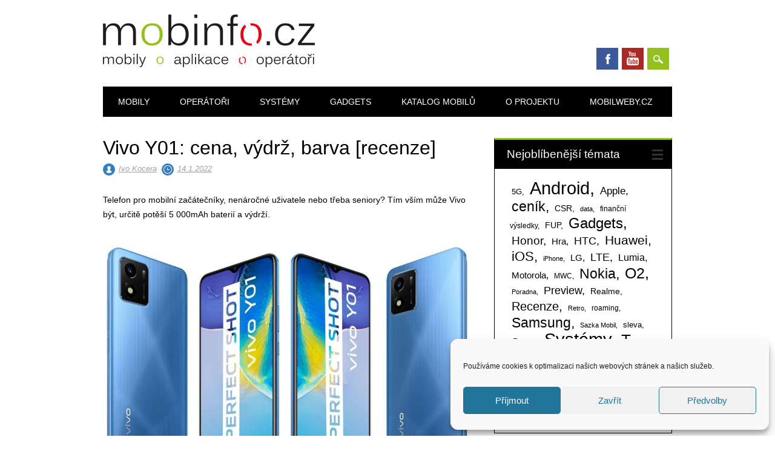

--- FILE ---
content_type: text/html; charset=UTF-8
request_url: https://www.mobinfo.cz/vivo-y01-cena-vydrz-barva-recenze/
body_size: 30126
content:
<!DOCTYPE html>
<html lang="cs" class="no-js">
<head>
<meta charset="UTF-8" />
<meta name="viewport" content="width=device-width, initial-scale=1" />
<link rel="profile" href="http://gmpg.org/xfn/11" />
<link rel="pingback" href="https://www.mobinfo.cz/xmlrpc.php" />


<title>Vivo Y01: cena, výdrž, barva [recenze] &#8211; Mobinfo.cz</title>
<meta name='robots' content='max-image-preview:large' />
<link rel='dns-prefetch' href='//www.google.com' />
<link rel="alternate" type="application/rss+xml" title="Mobinfo.cz &raquo; RSS zdroj" href="https://www.mobinfo.cz/feed/" />
<link rel="alternate" type="application/rss+xml" title="Mobinfo.cz &raquo; RSS komentářů" href="https://www.mobinfo.cz/comments/feed/" />
<link rel="alternate" title="oEmbed (JSON)" type="application/json+oembed" href="https://www.mobinfo.cz/wp-json/oembed/1.0/embed?url=https%3A%2F%2Fwww.mobinfo.cz%2Fvivo-y01-cena-vydrz-barva-recenze%2F" />
<link rel="alternate" title="oEmbed (XML)" type="text/xml+oembed" href="https://www.mobinfo.cz/wp-json/oembed/1.0/embed?url=https%3A%2F%2Fwww.mobinfo.cz%2Fvivo-y01-cena-vydrz-barva-recenze%2F&#038;format=xml" />
<style id='wp-img-auto-sizes-contain-inline-css' type='text/css'>
img:is([sizes=auto i],[sizes^="auto," i]){contain-intrinsic-size:3000px 1500px}
/*# sourceURL=wp-img-auto-sizes-contain-inline-css */
</style>
<link rel='stylesheet' id='gsc_style-css' href='https://www.mobinfo.cz/wp-content/plugins/google-custom-search/css/smoothness/jquery-ui.theme.min.css?ver=6.9' type='text/css' media='all' />
<link rel='stylesheet' id='gsc_style_search_bar-css' href='http://www.google.com/cse/style/look/minimalist.css?ver=6.9' type='text/css' media='all' />
<link rel='stylesheet' id='gsc_style_search_bar_more-css' href='https://www.mobinfo.cz/wp-content/plugins/google-custom-search/css/gsc.css?ver=6.9' type='text/css' media='all' />
<style id='wp-emoji-styles-inline-css' type='text/css'>

	img.wp-smiley, img.emoji {
		display: inline !important;
		border: none !important;
		box-shadow: none !important;
		height: 1em !important;
		width: 1em !important;
		margin: 0 0.07em !important;
		vertical-align: -0.1em !important;
		background: none !important;
		padding: 0 !important;
	}
/*# sourceURL=wp-emoji-styles-inline-css */
</style>
<style id='wp-block-library-inline-css' type='text/css'>
:root{--wp-block-synced-color:#7a00df;--wp-block-synced-color--rgb:122,0,223;--wp-bound-block-color:var(--wp-block-synced-color);--wp-editor-canvas-background:#ddd;--wp-admin-theme-color:#007cba;--wp-admin-theme-color--rgb:0,124,186;--wp-admin-theme-color-darker-10:#006ba1;--wp-admin-theme-color-darker-10--rgb:0,107,160.5;--wp-admin-theme-color-darker-20:#005a87;--wp-admin-theme-color-darker-20--rgb:0,90,135;--wp-admin-border-width-focus:2px}@media (min-resolution:192dpi){:root{--wp-admin-border-width-focus:1.5px}}.wp-element-button{cursor:pointer}:root .has-very-light-gray-background-color{background-color:#eee}:root .has-very-dark-gray-background-color{background-color:#313131}:root .has-very-light-gray-color{color:#eee}:root .has-very-dark-gray-color{color:#313131}:root .has-vivid-green-cyan-to-vivid-cyan-blue-gradient-background{background:linear-gradient(135deg,#00d084,#0693e3)}:root .has-purple-crush-gradient-background{background:linear-gradient(135deg,#34e2e4,#4721fb 50%,#ab1dfe)}:root .has-hazy-dawn-gradient-background{background:linear-gradient(135deg,#faaca8,#dad0ec)}:root .has-subdued-olive-gradient-background{background:linear-gradient(135deg,#fafae1,#67a671)}:root .has-atomic-cream-gradient-background{background:linear-gradient(135deg,#fdd79a,#004a59)}:root .has-nightshade-gradient-background{background:linear-gradient(135deg,#330968,#31cdcf)}:root .has-midnight-gradient-background{background:linear-gradient(135deg,#020381,#2874fc)}:root{--wp--preset--font-size--normal:16px;--wp--preset--font-size--huge:42px}.has-regular-font-size{font-size:1em}.has-larger-font-size{font-size:2.625em}.has-normal-font-size{font-size:var(--wp--preset--font-size--normal)}.has-huge-font-size{font-size:var(--wp--preset--font-size--huge)}.has-text-align-center{text-align:center}.has-text-align-left{text-align:left}.has-text-align-right{text-align:right}.has-fit-text{white-space:nowrap!important}#end-resizable-editor-section{display:none}.aligncenter{clear:both}.items-justified-left{justify-content:flex-start}.items-justified-center{justify-content:center}.items-justified-right{justify-content:flex-end}.items-justified-space-between{justify-content:space-between}.screen-reader-text{border:0;clip-path:inset(50%);height:1px;margin:-1px;overflow:hidden;padding:0;position:absolute;width:1px;word-wrap:normal!important}.screen-reader-text:focus{background-color:#ddd;clip-path:none;color:#444;display:block;font-size:1em;height:auto;left:5px;line-height:normal;padding:15px 23px 14px;text-decoration:none;top:5px;width:auto;z-index:100000}html :where(.has-border-color){border-style:solid}html :where([style*=border-top-color]){border-top-style:solid}html :where([style*=border-right-color]){border-right-style:solid}html :where([style*=border-bottom-color]){border-bottom-style:solid}html :where([style*=border-left-color]){border-left-style:solid}html :where([style*=border-width]){border-style:solid}html :where([style*=border-top-width]){border-top-style:solid}html :where([style*=border-right-width]){border-right-style:solid}html :where([style*=border-bottom-width]){border-bottom-style:solid}html :where([style*=border-left-width]){border-left-style:solid}html :where(img[class*=wp-image-]){height:auto;max-width:100%}:where(figure){margin:0 0 1em}html :where(.is-position-sticky){--wp-admin--admin-bar--position-offset:var(--wp-admin--admin-bar--height,0px)}@media screen and (max-width:600px){html :where(.is-position-sticky){--wp-admin--admin-bar--position-offset:0px}}

/*# sourceURL=wp-block-library-inline-css */
</style><style id='global-styles-inline-css' type='text/css'>
:root{--wp--preset--aspect-ratio--square: 1;--wp--preset--aspect-ratio--4-3: 4/3;--wp--preset--aspect-ratio--3-4: 3/4;--wp--preset--aspect-ratio--3-2: 3/2;--wp--preset--aspect-ratio--2-3: 2/3;--wp--preset--aspect-ratio--16-9: 16/9;--wp--preset--aspect-ratio--9-16: 9/16;--wp--preset--color--black: #000000;--wp--preset--color--cyan-bluish-gray: #abb8c3;--wp--preset--color--white: #ffffff;--wp--preset--color--pale-pink: #f78da7;--wp--preset--color--vivid-red: #cf2e2e;--wp--preset--color--luminous-vivid-orange: #ff6900;--wp--preset--color--luminous-vivid-amber: #fcb900;--wp--preset--color--light-green-cyan: #7bdcb5;--wp--preset--color--vivid-green-cyan: #00d084;--wp--preset--color--pale-cyan-blue: #8ed1fc;--wp--preset--color--vivid-cyan-blue: #0693e3;--wp--preset--color--vivid-purple: #9b51e0;--wp--preset--gradient--vivid-cyan-blue-to-vivid-purple: linear-gradient(135deg,rgb(6,147,227) 0%,rgb(155,81,224) 100%);--wp--preset--gradient--light-green-cyan-to-vivid-green-cyan: linear-gradient(135deg,rgb(122,220,180) 0%,rgb(0,208,130) 100%);--wp--preset--gradient--luminous-vivid-amber-to-luminous-vivid-orange: linear-gradient(135deg,rgb(252,185,0) 0%,rgb(255,105,0) 100%);--wp--preset--gradient--luminous-vivid-orange-to-vivid-red: linear-gradient(135deg,rgb(255,105,0) 0%,rgb(207,46,46) 100%);--wp--preset--gradient--very-light-gray-to-cyan-bluish-gray: linear-gradient(135deg,rgb(238,238,238) 0%,rgb(169,184,195) 100%);--wp--preset--gradient--cool-to-warm-spectrum: linear-gradient(135deg,rgb(74,234,220) 0%,rgb(151,120,209) 20%,rgb(207,42,186) 40%,rgb(238,44,130) 60%,rgb(251,105,98) 80%,rgb(254,248,76) 100%);--wp--preset--gradient--blush-light-purple: linear-gradient(135deg,rgb(255,206,236) 0%,rgb(152,150,240) 100%);--wp--preset--gradient--blush-bordeaux: linear-gradient(135deg,rgb(254,205,165) 0%,rgb(254,45,45) 50%,rgb(107,0,62) 100%);--wp--preset--gradient--luminous-dusk: linear-gradient(135deg,rgb(255,203,112) 0%,rgb(199,81,192) 50%,rgb(65,88,208) 100%);--wp--preset--gradient--pale-ocean: linear-gradient(135deg,rgb(255,245,203) 0%,rgb(182,227,212) 50%,rgb(51,167,181) 100%);--wp--preset--gradient--electric-grass: linear-gradient(135deg,rgb(202,248,128) 0%,rgb(113,206,126) 100%);--wp--preset--gradient--midnight: linear-gradient(135deg,rgb(2,3,129) 0%,rgb(40,116,252) 100%);--wp--preset--font-size--small: 13px;--wp--preset--font-size--medium: 20px;--wp--preset--font-size--large: 36px;--wp--preset--font-size--x-large: 42px;--wp--preset--spacing--20: 0.44rem;--wp--preset--spacing--30: 0.67rem;--wp--preset--spacing--40: 1rem;--wp--preset--spacing--50: 1.5rem;--wp--preset--spacing--60: 2.25rem;--wp--preset--spacing--70: 3.38rem;--wp--preset--spacing--80: 5.06rem;--wp--preset--shadow--natural: 6px 6px 9px rgba(0, 0, 0, 0.2);--wp--preset--shadow--deep: 12px 12px 50px rgba(0, 0, 0, 0.4);--wp--preset--shadow--sharp: 6px 6px 0px rgba(0, 0, 0, 0.2);--wp--preset--shadow--outlined: 6px 6px 0px -3px rgb(255, 255, 255), 6px 6px rgb(0, 0, 0);--wp--preset--shadow--crisp: 6px 6px 0px rgb(0, 0, 0);}:where(.is-layout-flex){gap: 0.5em;}:where(.is-layout-grid){gap: 0.5em;}body .is-layout-flex{display: flex;}.is-layout-flex{flex-wrap: wrap;align-items: center;}.is-layout-flex > :is(*, div){margin: 0;}body .is-layout-grid{display: grid;}.is-layout-grid > :is(*, div){margin: 0;}:where(.wp-block-columns.is-layout-flex){gap: 2em;}:where(.wp-block-columns.is-layout-grid){gap: 2em;}:where(.wp-block-post-template.is-layout-flex){gap: 1.25em;}:where(.wp-block-post-template.is-layout-grid){gap: 1.25em;}.has-black-color{color: var(--wp--preset--color--black) !important;}.has-cyan-bluish-gray-color{color: var(--wp--preset--color--cyan-bluish-gray) !important;}.has-white-color{color: var(--wp--preset--color--white) !important;}.has-pale-pink-color{color: var(--wp--preset--color--pale-pink) !important;}.has-vivid-red-color{color: var(--wp--preset--color--vivid-red) !important;}.has-luminous-vivid-orange-color{color: var(--wp--preset--color--luminous-vivid-orange) !important;}.has-luminous-vivid-amber-color{color: var(--wp--preset--color--luminous-vivid-amber) !important;}.has-light-green-cyan-color{color: var(--wp--preset--color--light-green-cyan) !important;}.has-vivid-green-cyan-color{color: var(--wp--preset--color--vivid-green-cyan) !important;}.has-pale-cyan-blue-color{color: var(--wp--preset--color--pale-cyan-blue) !important;}.has-vivid-cyan-blue-color{color: var(--wp--preset--color--vivid-cyan-blue) !important;}.has-vivid-purple-color{color: var(--wp--preset--color--vivid-purple) !important;}.has-black-background-color{background-color: var(--wp--preset--color--black) !important;}.has-cyan-bluish-gray-background-color{background-color: var(--wp--preset--color--cyan-bluish-gray) !important;}.has-white-background-color{background-color: var(--wp--preset--color--white) !important;}.has-pale-pink-background-color{background-color: var(--wp--preset--color--pale-pink) !important;}.has-vivid-red-background-color{background-color: var(--wp--preset--color--vivid-red) !important;}.has-luminous-vivid-orange-background-color{background-color: var(--wp--preset--color--luminous-vivid-orange) !important;}.has-luminous-vivid-amber-background-color{background-color: var(--wp--preset--color--luminous-vivid-amber) !important;}.has-light-green-cyan-background-color{background-color: var(--wp--preset--color--light-green-cyan) !important;}.has-vivid-green-cyan-background-color{background-color: var(--wp--preset--color--vivid-green-cyan) !important;}.has-pale-cyan-blue-background-color{background-color: var(--wp--preset--color--pale-cyan-blue) !important;}.has-vivid-cyan-blue-background-color{background-color: var(--wp--preset--color--vivid-cyan-blue) !important;}.has-vivid-purple-background-color{background-color: var(--wp--preset--color--vivid-purple) !important;}.has-black-border-color{border-color: var(--wp--preset--color--black) !important;}.has-cyan-bluish-gray-border-color{border-color: var(--wp--preset--color--cyan-bluish-gray) !important;}.has-white-border-color{border-color: var(--wp--preset--color--white) !important;}.has-pale-pink-border-color{border-color: var(--wp--preset--color--pale-pink) !important;}.has-vivid-red-border-color{border-color: var(--wp--preset--color--vivid-red) !important;}.has-luminous-vivid-orange-border-color{border-color: var(--wp--preset--color--luminous-vivid-orange) !important;}.has-luminous-vivid-amber-border-color{border-color: var(--wp--preset--color--luminous-vivid-amber) !important;}.has-light-green-cyan-border-color{border-color: var(--wp--preset--color--light-green-cyan) !important;}.has-vivid-green-cyan-border-color{border-color: var(--wp--preset--color--vivid-green-cyan) !important;}.has-pale-cyan-blue-border-color{border-color: var(--wp--preset--color--pale-cyan-blue) !important;}.has-vivid-cyan-blue-border-color{border-color: var(--wp--preset--color--vivid-cyan-blue) !important;}.has-vivid-purple-border-color{border-color: var(--wp--preset--color--vivid-purple) !important;}.has-vivid-cyan-blue-to-vivid-purple-gradient-background{background: var(--wp--preset--gradient--vivid-cyan-blue-to-vivid-purple) !important;}.has-light-green-cyan-to-vivid-green-cyan-gradient-background{background: var(--wp--preset--gradient--light-green-cyan-to-vivid-green-cyan) !important;}.has-luminous-vivid-amber-to-luminous-vivid-orange-gradient-background{background: var(--wp--preset--gradient--luminous-vivid-amber-to-luminous-vivid-orange) !important;}.has-luminous-vivid-orange-to-vivid-red-gradient-background{background: var(--wp--preset--gradient--luminous-vivid-orange-to-vivid-red) !important;}.has-very-light-gray-to-cyan-bluish-gray-gradient-background{background: var(--wp--preset--gradient--very-light-gray-to-cyan-bluish-gray) !important;}.has-cool-to-warm-spectrum-gradient-background{background: var(--wp--preset--gradient--cool-to-warm-spectrum) !important;}.has-blush-light-purple-gradient-background{background: var(--wp--preset--gradient--blush-light-purple) !important;}.has-blush-bordeaux-gradient-background{background: var(--wp--preset--gradient--blush-bordeaux) !important;}.has-luminous-dusk-gradient-background{background: var(--wp--preset--gradient--luminous-dusk) !important;}.has-pale-ocean-gradient-background{background: var(--wp--preset--gradient--pale-ocean) !important;}.has-electric-grass-gradient-background{background: var(--wp--preset--gradient--electric-grass) !important;}.has-midnight-gradient-background{background: var(--wp--preset--gradient--midnight) !important;}.has-small-font-size{font-size: var(--wp--preset--font-size--small) !important;}.has-medium-font-size{font-size: var(--wp--preset--font-size--medium) !important;}.has-large-font-size{font-size: var(--wp--preset--font-size--large) !important;}.has-x-large-font-size{font-size: var(--wp--preset--font-size--x-large) !important;}
/*# sourceURL=global-styles-inline-css */
</style>

<style id='classic-theme-styles-inline-css' type='text/css'>
/*! This file is auto-generated */
.wp-block-button__link{color:#fff;background-color:#32373c;border-radius:9999px;box-shadow:none;text-decoration:none;padding:calc(.667em + 2px) calc(1.333em + 2px);font-size:1.125em}.wp-block-file__button{background:#32373c;color:#fff;text-decoration:none}
/*# sourceURL=/wp-includes/css/classic-themes.min.css */
</style>
<link rel='stylesheet' id='cptch_stylesheet-css' href='https://www.mobinfo.cz/wp-content/plugins/captcha/css/front_end_style.css?ver=4.4.5' type='text/css' media='all' />
<link rel='stylesheet' id='dashicons-css' href='https://www.mobinfo.cz/wp-includes/css/dashicons.min.css?ver=6.9' type='text/css' media='all' />
<link rel='stylesheet' id='cptch_desktop_style-css' href='https://www.mobinfo.cz/wp-content/plugins/captcha/css/desktop_style.css?ver=4.4.5' type='text/css' media='all' />
<link rel='stylesheet' id='simple-youtube-responsive-css' href='https://www.mobinfo.cz/wp-content/plugins/simple-youtube-responsive/css/yt-responsive.css?ver=3.2.5' type='text/css' media='all' />
<link rel='stylesheet' id='cmplz-general-css' href='https://www.mobinfo.cz/wp-content/plugins/complianz-gdpr/assets/css/cookieblocker.min.css?ver=1765996363' type='text/css' media='all' />
<link rel='stylesheet' id='surfarama_style-css' href='https://www.mobinfo.cz/wp-content/themes/surfarama/style.css?ver=6.9' type='text/css' media='all' />
<link rel='stylesheet' id='wp-pagenavi-css' href='https://www.mobinfo.cz/wp-content/plugins/wp-pagenavi/pagenavi-css.css?ver=2.70' type='text/css' media='all' />
<link rel='stylesheet' id='yarpp-thumbnails-css' href='https://www.mobinfo.cz/wp-content/plugins/yet-another-related-posts-plugin/style/styles_thumbnails.css?ver=5.30.11' type='text/css' media='all' />
<style id='yarpp-thumbnails-inline-css' type='text/css'>
.yarpp-thumbnails-horizontal .yarpp-thumbnail {width: 160px;height: 200px;margin: 5px;margin-left: 0px;}.yarpp-thumbnail > img, .yarpp-thumbnail-default {width: 150px;height: 150px;margin: 5px;}.yarpp-thumbnails-horizontal .yarpp-thumbnail-title {margin: 7px;margin-top: 0px;width: 150px;}.yarpp-thumbnail-default > img {min-height: 150px;min-width: 150px;}
/*# sourceURL=yarpp-thumbnails-inline-css */
</style>
<link rel='stylesheet' id='lightboxStyle-css' href='https://www.mobinfo.cz/wp-content/plugins/lightbox-plus/css/shadowed/colorbox.min.css?ver=2.7.2' type='text/css' media='screen' />
<script type="text/javascript" src="https://www.mobinfo.cz/wp-includes/js/jquery/jquery.min.js?ver=3.7.1" id="jquery-core-js"></script>
<script type="text/javascript" src="https://www.mobinfo.cz/wp-includes/js/jquery/jquery-migrate.min.js?ver=3.4.1" id="jquery-migrate-js"></script>
<script type="text/javascript" src="https://www.mobinfo.cz/wp-content/plugins/google-custom-search/js/gsc.js?ver=6.9" id="gsc_dialog-js"></script>
<script type="text/javascript" src="http://www.google.com/jsapi?ver=6.9" id="gsc_jsapi-js"></script>
<script type="text/javascript" src="https://www.mobinfo.cz/wp-content/themes/surfarama/library/js/modernizr-2.6.2.min.js?ver=2.6.2" id="modernizr-js"></script>
<script type="text/javascript" src="https://www.mobinfo.cz/wp-includes/js/imagesloaded.min.js?ver=5.0.0" id="imagesloaded-js"></script>
<script type="text/javascript" src="https://www.mobinfo.cz/wp-includes/js/masonry.min.js?ver=4.2.2" id="masonry-js"></script>
<script type="text/javascript" src="https://www.mobinfo.cz/wp-content/themes/surfarama/library/js/scripts.js?ver=1.0.0" id="surfarama_custom_js-js"></script>
<link rel="https://api.w.org/" href="https://www.mobinfo.cz/wp-json/" /><link rel="alternate" title="JSON" type="application/json" href="https://www.mobinfo.cz/wp-json/wp/v2/posts/612200" /><link rel="EditURI" type="application/rsd+xml" title="RSD" href="https://www.mobinfo.cz/xmlrpc.php?rsd" />
<meta name="generator" content="WordPress 6.9" />
<link rel="canonical" href="https://www.mobinfo.cz/vivo-y01-cena-vydrz-barva-recenze/" />
<link rel='shortlink' href='https://www.mobinfo.cz/?p=612200' />
			<style>.cmplz-hidden {
					display: none !important;
				}</style>	 <style id="surfarama-styles" type="text/css">
	 	.post_content a, .post_content a:visited, .cycle-pager span.cycle-pager-active, .post_content ul li:before, .post_content ol li:before, .colortxt { color: #94c11f; }
	#search-box-wrap, #search-icon,	nav[role=navigation] .menu ul li a:hover, nav[role=navigation] .menu ul li.current-menu-item a, .nav ul li.current_page_item a, nav[role=navigation] .menu ul li.current_page_item a, .meta-by, .meta-on, .meta-com, .grid-box, .grid-box .cat-links, .pagination a:hover, .pagination .current, .cat-meta-color, .colorbar, #respond #submit { background-color: #94c11f; }
	.pagination a:hover, .pagination .current, footer[role=contentinfo] a {	color: #fff; }
	#sidebar .widget, #sidebar-home .widget { border-top-color: #94c11f; }
		.grid-box .cat-links { display: block; }
	.grid-box-noimg { height: auto; min-height: 30px; }
	     </style>
	<link rel="icon" href="https://www.mobinfo.cz/foto/2011/12/favicon.png" sizes="32x32" />
<link rel="icon" href="https://www.mobinfo.cz/foto/2011/12/favicon.png" sizes="192x192" />
<link rel="apple-touch-icon" href="https://www.mobinfo.cz/foto/2011/12/favicon.png" />
<meta name="msapplication-TileImage" content="https://www.mobinfo.cz/foto/2011/12/favicon.png" />
<link rel='stylesheet' id='yarppRelatedCss-css' href='https://www.mobinfo.cz/wp-content/plugins/yet-another-related-posts-plugin/style/related.css?ver=5.30.11' type='text/css' media='all' />
</head>

<body data-cmplz=1 class="wp-singular post-template-default single single-post postid-612200 single-format-standard wp-custom-logo wp-theme-surfarama">

<div id="da_sticky"></div><script src="https://ads.richmedia.cz/js/da-mobinfo.js"></script>
	
<div id="container">
	<div id="search-box-wrap">
        <div id="search-box">
           <div id="close-x">x</div>
           <form role="search" method="get" id="searchform" class="searchform" action="https://www.mobinfo.cz/">
				<div>
					<label class="screen-reader-text" for="s">Vyhledávání</label>
					<input type="text" value="" name="s" id="s" />
					<input type="submit" id="searchsubmit" value="Hledat" />
				</div>
			</form>        </div>
    </div>

	<header id="branding" role="banner">
      <div id="inner-header" class="clearfix">
		<div id="site-heading">

                        <div id="site-logo"><a href="https://www.mobinfo.cz/" title="Mobinfo.cz" rel="home"><img src="https://www.mobinfo.cz/foto/2019/08/mobinfo_logo_final_cerna.png" alt="Mobinfo.cz" /></a></div>
                        </div>
        
        <div id="social-media" class="clearfix">
            
        	            <a href="https://www.facebook.com/mobinfo.cz/" class="social-fb" title="https://www.facebook.com/mobinfo.cz/">Facebook</a>
                        
            			
                        
                        
                        
                        <a href="https://www.youtube.com/user/MobinfoCZvidea" class="social-yt" title="https://www.youtube.com/user/MobinfoCZvidea">Youtube</a>
                        
                        
                        
                        
                        
                        
                        
                        
            <div id="search-icon"></div>
            
         </div>
		
      </div>
      
      <nav id="access" role="navigation">
			<h1 class="assistive-text section-heading">Hlavní navigační menu</h1>
			<div class="skip-link screen-reader-text"><a href="#content" title="Přejít k obsahu webu">Přejít k obsahu webu</a></div>
			<div class="menu"><ul id="menu-menu-1" class="menu"><li id="menu-item-501458" class="menu-item menu-item-type-taxonomy menu-item-object-category current-post-ancestor current-menu-parent current-post-parent menu-item-501458"><a href="https://www.mobinfo.cz/rubrika/all/recenze-2/">Mobily</a></li>
<li id="menu-item-501459" class="menu-item menu-item-type-taxonomy menu-item-object-category menu-item-501459"><a href="https://www.mobinfo.cz/rubrika/all/mobilni-operatori/">Operátoři</a></li>
<li id="menu-item-501460" class="menu-item menu-item-type-taxonomy menu-item-object-category menu-item-501460"><a href="https://www.mobinfo.cz/rubrika/all/aplikace/">Systémy</a></li>
<li id="menu-item-501477" class="menu-item menu-item-type-taxonomy menu-item-object-category menu-item-501477"><a href="https://www.mobinfo.cz/rubrika/all/gadgets/">Gadgets</a></li>
<li id="menu-item-501454" class="menu-item menu-item-type-post_type menu-item-object-page menu-item-501454"><a href="https://www.mobinfo.cz/katalog-mobilu/">Katalog mobilů</a></li>
<li id="menu-item-501455" class="menu-item menu-item-type-post_type menu-item-object-page menu-item-501455"><a href="https://www.mobinfo.cz/o-projektu/">O projektu</a></li>
<li id="menu-item-501456" class="menu-item menu-item-type-post_type menu-item-object-page menu-item-501456"><a href="https://www.mobinfo.cz/mobilweby-cz/">Mobilweby.cz</a></li>
</ul></div>		</nav><!-- #access -->
      
	</header><!-- #branding -->


<p>
    <div id="content" class="clearfix">
        
        <div id="main" class="col620 clearfix" role="main">

			
				<article id="post-612200" class="post-612200 post type-post status-publish format-standard has-post-thumbnail hentry category-recenze-2 tag-android tag-aplikace tag-vivo">
	<header class="entry-header">
		<h1 class="entry-title">Vivo Y01: cena, výdrž, barva [recenze]</h1>
<div>
		<div class="entry-meta clearfix">
			<span class="sep meta-by" style="background-color: #337ebf">Autor </span> <span class="author vcard"><a class="url fn n" href="https://www.mobinfo.cz/author/kocera/" title="Zobrazit všechny příspěvky, jejichž autorem je Ivo Kocera" rel="author">Ivo Kocera</a></span><span class="byline"> <span class="sep meta-on" style="background-color: #337ebf"> vložil </span> <a href="https://www.mobinfo.cz/vivo-y01-cena-vydrz-barva-recenze/" title="0.02" rel="bookmark"><time class="entry-date" datetime="2022-01-14T00:02:39+01:00">14.1.2022</time></a></span>            		</div><!-- .entry-meta -->
	</header><!-- .entry-header -->

	
	<div class="entry-content post_content">
		<p>Telefon pro mobilní začátečníky, nenáročné uživatele nebo třeba seniory? Tím vším může Vivo být, určitě potěší 5 000mAh baterií a výdrží.<span id="more-612200"></span></p>
<p><a href="https://www.mobinfo.cz/foto/2022/01/vivo-Y01-blue2.jpg"><img fetchpriority="high" decoding="async" class="alignnone wp-image-610232 size-large" src="https://www.mobinfo.cz/foto/2022/01/vivo-Y01-blue2-1024x638.jpg" alt="" width="800" height="498" srcset="https://www.mobinfo.cz/foto/2022/01/vivo-Y01-blue2-1024x638.jpg 1024w, https://www.mobinfo.cz/foto/2022/01/vivo-Y01-blue2-300x187.jpg 300w, https://www.mobinfo.cz/foto/2022/01/vivo-Y01-blue2-768x478.jpg 768w, https://www.mobinfo.cz/foto/2022/01/vivo-Y01-blue2-1536x956.jpg 1536w, https://www.mobinfo.cz/foto/2022/01/vivo-Y01-blue2.jpg 1778w" sizes="(max-width: 800px) 100vw, 800px" /></a></p><script async src="https://serving.grapemedia.cz/player/grapemedia.js"></script>
<script data-playerPro="current">(function(){var s=document.querySelector('script[data-playerPro="current"]');s.removeAttribute("data-playerPro");(playerPro=window.playerPro||[]).push({id:"zFuq7gfpzZTz",after:s});})();</script>
<p><strong>Vivo Y01</strong> aktuálně do konce ledna koupíte už za 2 690 Kč v černé nebo testované modré variantě. Jde tak o jeden z nejdostupnějších telefonů s Androidem na trhu. Cílovou skupinu najdete u mladších uživatelů a méně náročných telefonistů, kteří po telefonu požadují hlavně být na příjmu a nemuste denně nabíjet. Vivo drží trend větších displejů, pro delší výdrž nahrává jen HD rozlišení i trvalá obnovovací frekvence obrazu 60 Hz.</p>
<p><a href="https://www.mobinfo.cz/foto/2022/01/vivo-Y01-detail-9.jpg"><img decoding="async" class="alignnone size-medium wp-image-612214" src="https://www.mobinfo.cz/foto/2022/01/vivo-Y01-detail-9-300x225.jpg" alt="" width="300" height="225" srcset="https://www.mobinfo.cz/foto/2022/01/vivo-Y01-detail-9-300x225.jpg 300w, https://www.mobinfo.cz/foto/2022/01/vivo-Y01-detail-9-1024x768.jpg 1024w, https://www.mobinfo.cz/foto/2022/01/vivo-Y01-detail-9-768x576.jpg 768w, https://www.mobinfo.cz/foto/2022/01/vivo-Y01-detail-9-1536x1152.jpg 1536w, https://www.mobinfo.cz/foto/2022/01/vivo-Y01-detail-9.jpg 2000w" sizes="(max-width: 300px) 100vw, 300px" /></a><a href="https://www.mobinfo.cz/foto/2022/01/vivo-Y01-detail-10.jpg"><img decoding="async" class="alignnone size-medium wp-image-612215" src="https://www.mobinfo.cz/foto/2022/01/vivo-Y01-detail-10-300x225.jpg" alt="" width="300" height="225" srcset="https://www.mobinfo.cz/foto/2022/01/vivo-Y01-detail-10-300x225.jpg 300w, https://www.mobinfo.cz/foto/2022/01/vivo-Y01-detail-10-1024x768.jpg 1024w, https://www.mobinfo.cz/foto/2022/01/vivo-Y01-detail-10-768x576.jpg 768w, https://www.mobinfo.cz/foto/2022/01/vivo-Y01-detail-10-1536x1152.jpg 1536w, https://www.mobinfo.cz/foto/2022/01/vivo-Y01-detail-10.jpg 2000w" sizes="(max-width: 300px) 100vw, 300px" /></a></p>
<p>Novinka se prezentuje doboru výdrží díky 5 000mAh baterii, v balení najdete 10W nabíječku se starším microUSB konektorem, což nepatrně zrychlí nabíjení, samozřejmě nepočítejte s podporou bezdrátového. Pokud si opatříte správný kabel, můžete mobil použít jako powerbanku na reverzní nabíjení, např. sluchátek. Plastová konstrukce mobilu je akorát lehká do ruky, velikost má 164 x 75 x 8 mm a hmotnost 178 g, matný povrch zad je příjemný na dotek. Každopádně otisky plastové tělo nechytá a není třeba Vivo leštit. Odolnost povrchu jsem bohužel otestoval nechtěným položením mobilu na ostrý kamínek, v plastu jsem zařídil nehezký vryp. V balení najdete přesný silikonový obal, možná by se hodil instalovat hned po vybalení, obsahuje i šikovnou krytku microUSB proti prachu.</p>
<p><a href="https://www.mobinfo.cz/foto/2022/01/vivo-Y01-detail-8.jpg"><img loading="lazy" decoding="async" class="alignnone size-medium wp-image-612213" src="https://www.mobinfo.cz/foto/2022/01/vivo-Y01-detail-8-300x225.jpg" alt="" width="300" height="225" srcset="https://www.mobinfo.cz/foto/2022/01/vivo-Y01-detail-8-300x225.jpg 300w, https://www.mobinfo.cz/foto/2022/01/vivo-Y01-detail-8-1024x768.jpg 1024w, https://www.mobinfo.cz/foto/2022/01/vivo-Y01-detail-8-768x576.jpg 768w, https://www.mobinfo.cz/foto/2022/01/vivo-Y01-detail-8-1536x1152.jpg 1536w, https://www.mobinfo.cz/foto/2022/01/vivo-Y01-detail-8.jpg 2000w" sizes="auto, (max-width: 300px) 100vw, 300px" /></a><a href="https://www.mobinfo.cz/foto/2022/01/vivo-Y01-detail-7.jpg"><img loading="lazy" decoding="async" class="alignnone size-medium wp-image-612212" src="https://www.mobinfo.cz/foto/2022/01/vivo-Y01-detail-7-300x225.jpg" alt="" width="300" height="225" srcset="https://www.mobinfo.cz/foto/2022/01/vivo-Y01-detail-7-300x225.jpg 300w, https://www.mobinfo.cz/foto/2022/01/vivo-Y01-detail-7-1024x768.jpg 1024w, https://www.mobinfo.cz/foto/2022/01/vivo-Y01-detail-7-768x576.jpg 768w, https://www.mobinfo.cz/foto/2022/01/vivo-Y01-detail-7-1536x1152.jpg 1536w, https://www.mobinfo.cz/foto/2022/01/vivo-Y01-detail-7.jpg 2000w" sizes="auto, (max-width: 300px) 100vw, 300px" /></a><a href="https://www.mobinfo.cz/foto/2022/01/vivo-Y01-detail-13.jpg"><img loading="lazy" decoding="async" class="alignnone size-medium wp-image-612218" src="https://www.mobinfo.cz/foto/2022/01/vivo-Y01-detail-13-300x225.jpg" alt="" width="300" height="225" srcset="https://www.mobinfo.cz/foto/2022/01/vivo-Y01-detail-13-300x225.jpg 300w, https://www.mobinfo.cz/foto/2022/01/vivo-Y01-detail-13-1024x768.jpg 1024w, https://www.mobinfo.cz/foto/2022/01/vivo-Y01-detail-13-768x576.jpg 768w, https://www.mobinfo.cz/foto/2022/01/vivo-Y01-detail-13-1536x1152.jpg 1536w, https://www.mobinfo.cz/foto/2022/01/vivo-Y01-detail-13.jpg 2000w" sizes="auto, (max-width: 300px) 100vw, 300px" /></a><a href="https://www.mobinfo.cz/foto/2022/01/vivo-Y01-detail-11.jpg"><img loading="lazy" decoding="async" class="alignnone size-medium wp-image-612216" src="https://www.mobinfo.cz/foto/2022/01/vivo-Y01-detail-11-300x225.jpg" alt="" width="300" height="225" srcset="https://www.mobinfo.cz/foto/2022/01/vivo-Y01-detail-11-300x225.jpg 300w, https://www.mobinfo.cz/foto/2022/01/vivo-Y01-detail-11-1024x768.jpg 1024w, https://www.mobinfo.cz/foto/2022/01/vivo-Y01-detail-11-768x576.jpg 768w, https://www.mobinfo.cz/foto/2022/01/vivo-Y01-detail-11-1536x1152.jpg 1536w, https://www.mobinfo.cz/foto/2022/01/vivo-Y01-detail-11.jpg 2000w" sizes="auto, (max-width: 300px) 100vw, 300px" /></a></p>
<p>Na displeji s velikostí 6,51 palců najdete nalepenou folii, můžete ji tam nechat, na ovládání nemá vliv. IPS technologie se snaží podat slušný obraz, snížené HD rozlišení pro běžné použití nepřekáží, barvy jsou mírně do růžova, s režimem ochrany zraku budou zase do žluta. Jas se reguluje automaticky nebo ručně, na jasném světle se hodí mobil zastínit rukou. V menu najdete aktivaci tmavého motivu pro úsporu očí i energie. Levá strana telefonu je zcela prostá tlačítek, napravo je klasicky zámek. Pro odemykání Vivo nenabízí známou čtečku otisků, zbývá klasické gesto či PIN, funguje odemykání přední kamerou. Nahoře je šuplík nanoSIM s podporou dualSIM + microSD, dole klasický 3,5mm jack, reproduktor a mikrofon. MicroUSB se dnes už moc nenosí, tady je asi v rámci úspor.</p>
<p><a href="https://www.mobinfo.cz/foto/2022/01/vivo-Y01-detail-3.jpg"><img loading="lazy" decoding="async" class="alignnone size-medium wp-image-612208" src="https://www.mobinfo.cz/foto/2022/01/vivo-Y01-detail-3-300x225.jpg" alt="" width="300" height="225" srcset="https://www.mobinfo.cz/foto/2022/01/vivo-Y01-detail-3-300x225.jpg 300w, https://www.mobinfo.cz/foto/2022/01/vivo-Y01-detail-3-1024x768.jpg 1024w, https://www.mobinfo.cz/foto/2022/01/vivo-Y01-detail-3-768x576.jpg 768w, https://www.mobinfo.cz/foto/2022/01/vivo-Y01-detail-3-1536x1152.jpg 1536w, https://www.mobinfo.cz/foto/2022/01/vivo-Y01-detail-3.jpg 2000w" sizes="auto, (max-width: 300px) 100vw, 300px" /></a><a href="https://www.mobinfo.cz/foto/2022/01/vivo-Y01-detail-2.jpg"><img loading="lazy" decoding="async" class="alignnone size-medium wp-image-612207" src="https://www.mobinfo.cz/foto/2022/01/vivo-Y01-detail-2-300x225.jpg" alt="" width="300" height="225" srcset="https://www.mobinfo.cz/foto/2022/01/vivo-Y01-detail-2-300x225.jpg 300w, https://www.mobinfo.cz/foto/2022/01/vivo-Y01-detail-2-1024x768.jpg 1024w, https://www.mobinfo.cz/foto/2022/01/vivo-Y01-detail-2-768x576.jpg 768w, https://www.mobinfo.cz/foto/2022/01/vivo-Y01-detail-2-1536x1152.jpg 1536w, https://www.mobinfo.cz/foto/2022/01/vivo-Y01-detail-2.jpg 2000w" sizes="auto, (max-width: 300px) 100vw, 300px" /></a><a href="https://www.mobinfo.cz/foto/2022/01/vivo-Y01-detail-1.jpg"><img loading="lazy" decoding="async" class="alignnone size-medium wp-image-612206" src="https://www.mobinfo.cz/foto/2022/01/vivo-Y01-detail-1-300x225.jpg" alt="" width="300" height="225" srcset="https://www.mobinfo.cz/foto/2022/01/vivo-Y01-detail-1-300x225.jpg 300w, https://www.mobinfo.cz/foto/2022/01/vivo-Y01-detail-1-1024x768.jpg 1024w, https://www.mobinfo.cz/foto/2022/01/vivo-Y01-detail-1-768x576.jpg 768w, https://www.mobinfo.cz/foto/2022/01/vivo-Y01-detail-1-1536x1152.jpg 1536w, https://www.mobinfo.cz/foto/2022/01/vivo-Y01-detail-1.jpg 2000w" sizes="auto, (max-width: 300px) 100vw, 300px" /></a><a href="https://www.mobinfo.cz/foto/2022/01/vivo-Y01-detail-12.jpg"><img loading="lazy" decoding="async" class="alignnone size-medium wp-image-612217" src="https://www.mobinfo.cz/foto/2022/01/vivo-Y01-detail-12-300x225.jpg" alt="" width="300" height="225" srcset="https://www.mobinfo.cz/foto/2022/01/vivo-Y01-detail-12-300x225.jpg 300w, https://www.mobinfo.cz/foto/2022/01/vivo-Y01-detail-12-1024x768.jpg 1024w, https://www.mobinfo.cz/foto/2022/01/vivo-Y01-detail-12-768x576.jpg 768w, https://www.mobinfo.cz/foto/2022/01/vivo-Y01-detail-12-1536x1152.jpg 1536w, https://www.mobinfo.cz/foto/2022/01/vivo-Y01-detail-12.jpg 2000w" sizes="auto, (max-width: 300px) 100vw, 300px" /></a></p>
<p>Android 11 s nadstavbou Funtouch OS pohání Mediatek 2,3 GHz a 3 GB RAM, vnitřní paměť má limit 32 GB. Asi polovinu si vezme instalace nezbytných aplikací, které používám napříč všemi telefony, na řadu tak může přijít podpora microSD karty. Systém je bez balastních aplikací kromě pár drobností, jako je kontrola systému s antivirem například. Reakce telefonu nejsou nijak bleskové, což bych za ty peníze ani nečekal. Telefon se nijak neseká, jen je kvůli slabšímu hardwaru mírně zpomalený. Pokud se s ním naladíte na stejnou vlnu (a jde to), budete spokojeni. Do hraní her bych se moc nepouštěl, stačí využívat kecálky a Chrome na internet. Pokud byste využili mobilní platby, s Vivo nepočítejte, chybí podpora NFC.</p>
<p><a href="https://www.mobinfo.cz/foto/2022/01/vivo-Y01-screen-1.jpg"><img loading="lazy" decoding="async" class="alignnone size-medium wp-image-612225" src="https://www.mobinfo.cz/foto/2022/01/vivo-Y01-screen-1-135x300.jpg" alt="" width="135" height="300" srcset="https://www.mobinfo.cz/foto/2022/01/vivo-Y01-screen-1-135x300.jpg 135w, https://www.mobinfo.cz/foto/2022/01/vivo-Y01-screen-1-461x1024.jpg 461w, https://www.mobinfo.cz/foto/2022/01/vivo-Y01-screen-1-691x1536.jpg 691w, https://www.mobinfo.cz/foto/2022/01/vivo-Y01-screen-1.jpg 720w" sizes="auto, (max-width: 135px) 100vw, 135px" /></a><a href="https://www.mobinfo.cz/foto/2022/01/vivo-Y01-screen-2.jpg"><img loading="lazy" decoding="async" class="alignnone size-medium wp-image-612226" src="https://www.mobinfo.cz/foto/2022/01/vivo-Y01-screen-2-135x300.jpg" alt="" width="135" height="300" srcset="https://www.mobinfo.cz/foto/2022/01/vivo-Y01-screen-2-135x300.jpg 135w, https://www.mobinfo.cz/foto/2022/01/vivo-Y01-screen-2-461x1024.jpg 461w, https://www.mobinfo.cz/foto/2022/01/vivo-Y01-screen-2-691x1536.jpg 691w, https://www.mobinfo.cz/foto/2022/01/vivo-Y01-screen-2.jpg 720w" sizes="auto, (max-width: 135px) 100vw, 135px" /></a><a href="https://www.mobinfo.cz/foto/2022/01/vivo-Y01-screen-3.jpg"><img loading="lazy" decoding="async" class="alignnone size-medium wp-image-612227" src="https://www.mobinfo.cz/foto/2022/01/vivo-Y01-screen-3-135x300.jpg" alt="" width="135" height="300" srcset="https://www.mobinfo.cz/foto/2022/01/vivo-Y01-screen-3-135x300.jpg 135w, https://www.mobinfo.cz/foto/2022/01/vivo-Y01-screen-3-461x1024.jpg 461w, https://www.mobinfo.cz/foto/2022/01/vivo-Y01-screen-3-691x1536.jpg 691w, https://www.mobinfo.cz/foto/2022/01/vivo-Y01-screen-3.jpg 720w" sizes="auto, (max-width: 135px) 100vw, 135px" /></a><a href="https://www.mobinfo.cz/foto/2022/01/vivo-Y01-screen-4.jpg"><img loading="lazy" decoding="async" class="alignnone size-medium wp-image-612228" src="https://www.mobinfo.cz/foto/2022/01/vivo-Y01-screen-4-135x300.jpg" alt="" width="135" height="300" srcset="https://www.mobinfo.cz/foto/2022/01/vivo-Y01-screen-4-135x300.jpg 135w, https://www.mobinfo.cz/foto/2022/01/vivo-Y01-screen-4-461x1024.jpg 461w, https://www.mobinfo.cz/foto/2022/01/vivo-Y01-screen-4-691x1536.jpg 691w, https://www.mobinfo.cz/foto/2022/01/vivo-Y01-screen-4.jpg 720w" sizes="auto, (max-width: 135px) 100vw, 135px" /></a><a href="https://www.mobinfo.cz/foto/2022/01/vivo-Y01-screen-5.jpg"><img loading="lazy" decoding="async" class="alignnone size-medium wp-image-612229" src="https://www.mobinfo.cz/foto/2022/01/vivo-Y01-screen-5-135x300.jpg" alt="" width="135" height="300" srcset="https://www.mobinfo.cz/foto/2022/01/vivo-Y01-screen-5-135x300.jpg 135w, https://www.mobinfo.cz/foto/2022/01/vivo-Y01-screen-5-461x1024.jpg 461w, https://www.mobinfo.cz/foto/2022/01/vivo-Y01-screen-5-691x1536.jpg 691w, https://www.mobinfo.cz/foto/2022/01/vivo-Y01-screen-5.jpg 720w" sizes="auto, (max-width: 135px) 100vw, 135px" /></a><a href="https://www.mobinfo.cz/foto/2022/01/vivo-Y01-screen-6.jpg"><img loading="lazy" decoding="async" class="alignnone size-medium wp-image-612230" src="https://www.mobinfo.cz/foto/2022/01/vivo-Y01-screen-6-135x300.jpg" alt="" width="135" height="300" srcset="https://www.mobinfo.cz/foto/2022/01/vivo-Y01-screen-6-135x300.jpg 135w, https://www.mobinfo.cz/foto/2022/01/vivo-Y01-screen-6-461x1024.jpg 461w, https://www.mobinfo.cz/foto/2022/01/vivo-Y01-screen-6-691x1536.jpg 691w, https://www.mobinfo.cz/foto/2022/01/vivo-Y01-screen-6.jpg 720w" sizes="auto, (max-width: 135px) 100vw, 135px" /></a><a href="https://www.mobinfo.cz/foto/2022/01/vivo-Y01-screen-7.jpg"><img loading="lazy" decoding="async" class="alignnone size-medium wp-image-612231" src="https://www.mobinfo.cz/foto/2022/01/vivo-Y01-screen-7-135x300.jpg" alt="" width="135" height="300" srcset="https://www.mobinfo.cz/foto/2022/01/vivo-Y01-screen-7-135x300.jpg 135w, https://www.mobinfo.cz/foto/2022/01/vivo-Y01-screen-7-461x1024.jpg 461w, https://www.mobinfo.cz/foto/2022/01/vivo-Y01-screen-7-691x1536.jpg 691w, https://www.mobinfo.cz/foto/2022/01/vivo-Y01-screen-7.jpg 720w" sizes="auto, (max-width: 135px) 100vw, 135px" /></a><a href="https://www.mobinfo.cz/foto/2022/01/vivo-Y01-screen-9.jpg"><img loading="lazy" decoding="async" class="alignnone size-medium wp-image-612233" src="https://www.mobinfo.cz/foto/2022/01/vivo-Y01-screen-9-135x300.jpg" alt="" width="135" height="300" srcset="https://www.mobinfo.cz/foto/2022/01/vivo-Y01-screen-9-135x300.jpg 135w, https://www.mobinfo.cz/foto/2022/01/vivo-Y01-screen-9-461x1024.jpg 461w, https://www.mobinfo.cz/foto/2022/01/vivo-Y01-screen-9-691x1536.jpg 691w, https://www.mobinfo.cz/foto/2022/01/vivo-Y01-screen-9.jpg 720w" sizes="auto, (max-width: 135px) 100vw, 135px" /></a></p>
<p>Zábavu Vivo nabízí v podobě focení zadním snímačem 13 Mpx, nehledejte další snímače, stačí pouze jeden. Kvalita fotek spadá do průměru, reakce na spoušti naštěstí moc nezdržuje a když máte pevnou ruku, vyfotíte lepší záběry, i když občas neostrosti vzdálenějších objektů jsou&#8230; Troufnout si můžete na krajinky i záběry zblízka. Pro video je maximem 1080p a 30 snímků za sekundu, chybí stabilizace a tak jsem nedokázal video udržet v klidu.</p>
<p><a href="https://www.mobinfo.cz/foto/2022/01/vivo-Y01-detail-5.jpg"><img loading="lazy" decoding="async" class="alignnone size-medium wp-image-612210" src="https://www.mobinfo.cz/foto/2022/01/vivo-Y01-detail-5-300x225.jpg" alt="" width="300" height="225" srcset="https://www.mobinfo.cz/foto/2022/01/vivo-Y01-detail-5-300x225.jpg 300w, https://www.mobinfo.cz/foto/2022/01/vivo-Y01-detail-5-1024x768.jpg 1024w, https://www.mobinfo.cz/foto/2022/01/vivo-Y01-detail-5-768x576.jpg 768w, https://www.mobinfo.cz/foto/2022/01/vivo-Y01-detail-5-1536x1152.jpg 1536w, https://www.mobinfo.cz/foto/2022/01/vivo-Y01-detail-5.jpg 2000w" sizes="auto, (max-width: 300px) 100vw, 300px" /></a><a href="https://www.mobinfo.cz/foto/2022/01/vivo-Y01-detail-4.jpg"><img loading="lazy" decoding="async" class="alignnone size-medium wp-image-612209" src="https://www.mobinfo.cz/foto/2022/01/vivo-Y01-detail-4-300x225.jpg" alt="" width="300" height="225" srcset="https://www.mobinfo.cz/foto/2022/01/vivo-Y01-detail-4-300x225.jpg 300w, https://www.mobinfo.cz/foto/2022/01/vivo-Y01-detail-4-1024x768.jpg 1024w, https://www.mobinfo.cz/foto/2022/01/vivo-Y01-detail-4-768x576.jpg 768w, https://www.mobinfo.cz/foto/2022/01/vivo-Y01-detail-4-1536x1152.jpg 1536w, https://www.mobinfo.cz/foto/2022/01/vivo-Y01-detail-4.jpg 2000w" sizes="auto, (max-width: 300px) 100vw, 300px" /></a></p>
<h2>Závěr</h2>
<p>Vivo Y01 může uspět agresivní cenovkou, nyní v akci za 2 690 Kč, ale třeba zajímavým designem modrých zad. Kapacita baterie dodá energii při střídmém použití na 2-3 dny a to se počítá.</p>
<h2>Vivo Y01 &#8211; fotogalerie</h2>
<ul>
<li><em>foceno v pozdním odpoledni</em></li>
</ul>
<p><a href="https://www.mobinfo.cz/foto/2022/01/vivo-Y01-foto-4-scaled.jpg"><img loading="lazy" decoding="async" class="alignnone size-medium wp-image-612222" src="https://www.mobinfo.cz/foto/2022/01/vivo-Y01-foto-4-300x225.jpg" alt="" width="300" height="225" srcset="https://www.mobinfo.cz/foto/2022/01/vivo-Y01-foto-4-300x225.jpg 300w, https://www.mobinfo.cz/foto/2022/01/vivo-Y01-foto-4-1024x768.jpg 1024w, https://www.mobinfo.cz/foto/2022/01/vivo-Y01-foto-4-768x576.jpg 768w, https://www.mobinfo.cz/foto/2022/01/vivo-Y01-foto-4-1536x1152.jpg 1536w, https://www.mobinfo.cz/foto/2022/01/vivo-Y01-foto-4-2048x1536.jpg 2048w" sizes="auto, (max-width: 300px) 100vw, 300px" /></a><a href="https://www.mobinfo.cz/foto/2022/01/vivo-Y01-foto-3-scaled.jpg"><img loading="lazy" decoding="async" class="alignnone size-medium wp-image-612221" src="https://www.mobinfo.cz/foto/2022/01/vivo-Y01-foto-3-300x225.jpg" alt="" width="300" height="225" srcset="https://www.mobinfo.cz/foto/2022/01/vivo-Y01-foto-3-300x225.jpg 300w, https://www.mobinfo.cz/foto/2022/01/vivo-Y01-foto-3-1024x768.jpg 1024w, https://www.mobinfo.cz/foto/2022/01/vivo-Y01-foto-3-768x576.jpg 768w, https://www.mobinfo.cz/foto/2022/01/vivo-Y01-foto-3-1536x1152.jpg 1536w, https://www.mobinfo.cz/foto/2022/01/vivo-Y01-foto-3-2048x1536.jpg 2048w" sizes="auto, (max-width: 300px) 100vw, 300px" /></a><a href="https://www.mobinfo.cz/foto/2022/01/vivo-Y01-foto-2-scaled.jpg"><img loading="lazy" decoding="async" class="alignnone size-medium wp-image-612220" src="https://www.mobinfo.cz/foto/2022/01/vivo-Y01-foto-2-300x225.jpg" alt="" width="300" height="225" srcset="https://www.mobinfo.cz/foto/2022/01/vivo-Y01-foto-2-300x225.jpg 300w, https://www.mobinfo.cz/foto/2022/01/vivo-Y01-foto-2-1024x768.jpg 1024w, https://www.mobinfo.cz/foto/2022/01/vivo-Y01-foto-2-768x576.jpg 768w, https://www.mobinfo.cz/foto/2022/01/vivo-Y01-foto-2-1536x1152.jpg 1536w, https://www.mobinfo.cz/foto/2022/01/vivo-Y01-foto-2-2048x1536.jpg 2048w" sizes="auto, (max-width: 300px) 100vw, 300px" /></a><a href="https://www.mobinfo.cz/foto/2022/01/vivo-Y01-foto-1-scaled.jpg"><img loading="lazy" decoding="async" class="alignnone size-medium wp-image-612219" src="https://www.mobinfo.cz/foto/2022/01/vivo-Y01-foto-1-300x225.jpg" alt="" width="300" height="225" srcset="https://www.mobinfo.cz/foto/2022/01/vivo-Y01-foto-1-300x225.jpg 300w, https://www.mobinfo.cz/foto/2022/01/vivo-Y01-foto-1-1024x768.jpg 1024w, https://www.mobinfo.cz/foto/2022/01/vivo-Y01-foto-1-768x576.jpg 768w, https://www.mobinfo.cz/foto/2022/01/vivo-Y01-foto-1-1536x1152.jpg 1536w, https://www.mobinfo.cz/foto/2022/01/vivo-Y01-foto-1-2048x1536.jpg 2048w" sizes="auto, (max-width: 300px) 100vw, 300px" /></a><a href="https://www.mobinfo.cz/foto/2022/01/vivo-Y01-foto-6.jpg"><img loading="lazy" decoding="async" class="alignnone size-medium wp-image-612224" src="https://www.mobinfo.cz/foto/2022/01/vivo-Y01-foto-6-300x225.jpg" alt="" width="300" height="225" srcset="https://www.mobinfo.cz/foto/2022/01/vivo-Y01-foto-6-300x225.jpg 300w, https://www.mobinfo.cz/foto/2022/01/vivo-Y01-foto-6-1024x768.jpg 1024w, https://www.mobinfo.cz/foto/2022/01/vivo-Y01-foto-6-768x576.jpg 768w, https://www.mobinfo.cz/foto/2022/01/vivo-Y01-foto-6-1536x1152.jpg 1536w, https://www.mobinfo.cz/foto/2022/01/vivo-Y01-foto-6.jpg 1729w" sizes="auto, (max-width: 300px) 100vw, 300px" /></a><a href="https://www.mobinfo.cz/foto/2022/01/vivo-Y01-foto-5.jpg"><img loading="lazy" decoding="async" class="alignnone size-medium wp-image-612223" src="https://www.mobinfo.cz/foto/2022/01/vivo-Y01-foto-5-300x225.jpg" alt="" width="300" height="225" srcset="https://www.mobinfo.cz/foto/2022/01/vivo-Y01-foto-5-300x225.jpg 300w, https://www.mobinfo.cz/foto/2022/01/vivo-Y01-foto-5-1024x768.jpg 1024w, https://www.mobinfo.cz/foto/2022/01/vivo-Y01-foto-5-768x576.jpg 768w, https://www.mobinfo.cz/foto/2022/01/vivo-Y01-foto-5-1536x1152.jpg 1536w, https://www.mobinfo.cz/foto/2022/01/vivo-Y01-foto-5.jpg 1729w" sizes="auto, (max-width: 300px) 100vw, 300px" /></a></p>
<h2>Vivo Y01 &#8211; 1080p video</h2>
<p><iframe loading="lazy" title="Vivo y01 - 1080p video - Mobinfo.cz" width="800" height="450" src="https://www.youtube.com/embed/nTT8SwulfgU?feature=oembed" frameborder="0" allow="accelerometer; autoplay; clipboard-write; encrypted-media; gyroscope; picture-in-picture" allowfullscreen></iframe></p>
<div class='yarpp yarpp-related yarpp-related-website yarpp-related-none yarpp-template-thumbnails'>
<!-- YARPP Thumbnails -->
<h3>Související příspěvky:</h3>
<p>Žádné související příspěvky.</p>
</div>
			</div><!-- .entry-content -->

	
	<footer class="entry-meta">
		<span class="cat-meta-color" style="background-color: #337ebf">Příspěvek v rubrice <a href="https://www.mobinfo.cz/rubrika/all/recenze-2/" rel="tag">Mobilní telefony</a></span><div class="colorbar" style="background-color: #337ebf"></div> Štítky <a href="https://www.mobinfo.cz/stitek/android/" rel="tag">Android</a>, <a href="https://www.mobinfo.cz/stitek/aplikace/" rel="tag">Systémy</a>, <a href="https://www.mobinfo.cz/stitek/vivo/" rel="tag">Vivo</a>. Záložky <a href="https://www.mobinfo.cz/vivo-y01-cena-vydrz-barva-recenze/" title="Trvalý odkaz na Vivo Y01: cena, výdrž, barva [recenze]" rel="bookmark">trvalý odkaz</a>.
			</footer><!-- .entry-meta -->
    
</article><!-- #post-612200 -->

					<nav id="nav-below">
		<h1 class="assistive-text section-heading">Navigace pro příspěvky</h1>

	
		<div class="nav-previous"><a href="https://www.mobinfo.cz/vodafone-setri-dalsi-plasty-a-papir-na-sim-kartach/" rel="prev"><span class="meta-nav">&larr; Předchozí</span></a></div>		<div class="nav-next"><a href="https://www.mobinfo.cz/tablety-o2-v-lednu-cenik/" rel="next"><span class="meta-nav">Další &rarr;</span></a></div>
	
	</nav><!-- #nav-below -->
	
				
			
        </div> <!-- end #main -->

        

		<div id="sidebar" class="widget-area col300" role="complementary">


			<p>
			<aside id="tag_cloud-4" class="widget widget_tag_cloud"><div class="widget-title">Nejoblíbenější témata</div><div class="tagcloud"><a href="https://www.mobinfo.cz/stitek/5g/" class="tag-cloud-link tag-link-442 tag-link-position-1" style="font-size: 9.5555555555556pt;" aria-label="5G (81 položek)">5G</a>
<a href="https://www.mobinfo.cz/stitek/android/" class="tag-cloud-link tag-link-338 tag-link-position-2" style="font-size: 22pt;" aria-label="Android (2&nbsp;250 položek)">Android</a>
<a href="https://www.mobinfo.cz/stitek/apple/" class="tag-cloud-link tag-link-360 tag-link-position-3" style="font-size: 12.925925925926pt;" aria-label="Apple (199 položek)">Apple</a>
<a href="https://www.mobinfo.cz/stitek/cenik/" class="tag-cloud-link tag-link-153 tag-link-position-4" style="font-size: 17.16049382716pt;" aria-label="ceník (611 položek)">ceník</a>
<a href="https://www.mobinfo.cz/stitek/csr/" class="tag-cloud-link tag-link-313 tag-link-position-5" style="font-size: 10.851851851852pt;" aria-label="CSR (114 položek)">CSR</a>
<a href="https://www.mobinfo.cz/stitek/data/" class="tag-cloud-link tag-link-67 tag-link-position-6" style="font-size: 8.5185185185185pt;" aria-label="data (60 položek)">data</a>
<a href="https://www.mobinfo.cz/stitek/financni-vysledky/" class="tag-cloud-link tag-link-238 tag-link-position-7" style="font-size: 8.6913580246914pt;" aria-label="finanční výsledky (63 položek)">finanční výsledky</a>
<a href="https://www.mobinfo.cz/stitek/fup/" class="tag-cloud-link tag-link-95 tag-link-position-8" style="font-size: 10.592592592593pt;" aria-label="FUP (107 položek)">FUP</a>
<a href="https://www.mobinfo.cz/stitek/gadgets/" class="tag-cloud-link tag-link-357 tag-link-position-9" style="font-size: 18.197530864198pt;" aria-label="Gadgets (811 položek)">Gadgets</a>
<a href="https://www.mobinfo.cz/stitek/honor/" class="tag-cloud-link tag-link-288 tag-link-position-10" style="font-size: 13.962962962963pt;" aria-label="Honor (265 položek)">Honor</a>
<a href="https://www.mobinfo.cz/stitek/hra/" class="tag-cloud-link tag-link-51 tag-link-position-11" style="font-size: 11.456790123457pt;" aria-label="Hra (133 položek)">Hra</a>
<a href="https://www.mobinfo.cz/stitek/htc/" class="tag-cloud-link tag-link-341 tag-link-position-12" style="font-size: 13.185185185185pt;" aria-label="HTC (212 položek)">HTC</a>
<a href="https://www.mobinfo.cz/stitek/huawei/" class="tag-cloud-link tag-link-342 tag-link-position-13" style="font-size: 16.123456790123pt;" aria-label="Huawei (467 položek)">Huawei</a>
<a href="https://www.mobinfo.cz/stitek/ios/" class="tag-cloud-link tag-link-353 tag-link-position-14" style="font-size: 16.296296296296pt;" aria-label="iOS (486 položek)">iOS</a>
<a href="https://www.mobinfo.cz/stitek/iphone/" class="tag-cloud-link tag-link-114 tag-link-position-15" style="font-size: 8.1728395061728pt;" aria-label="iPhone (55 položek)">iPhone</a>
<a href="https://www.mobinfo.cz/stitek/lg/" class="tag-cloud-link tag-link-343 tag-link-position-16" style="font-size: 11.197530864198pt;" aria-label="LG (124 položek)">LG</a>
<a href="https://www.mobinfo.cz/stitek/lte/" class="tag-cloud-link tag-link-46 tag-link-position-17" style="font-size: 13.185185185185pt;" aria-label="LTE (211 položek)">LTE</a>
<a href="https://www.mobinfo.cz/stitek/lumia/" class="tag-cloud-link tag-link-359 tag-link-position-18" style="font-size: 12.320987654321pt;" aria-label="Lumia (167 položek)">Lumia</a>
<a href="https://www.mobinfo.cz/stitek/motorola/" class="tag-cloud-link tag-link-358 tag-link-position-19" style="font-size: 10.938271604938pt;" aria-label="Motorola (117 položek)">Motorola</a>
<a href="https://www.mobinfo.cz/stitek/mwc/" class="tag-cloud-link tag-link-84 tag-link-position-20" style="font-size: 8.6913580246914pt;" aria-label="MWC (63 položek)">MWC</a>
<a href="https://www.mobinfo.cz/stitek/nokia/" class="tag-cloud-link tag-link-339 tag-link-position-21" style="font-size: 17.16049382716pt;" aria-label="Nokia (613 položek)">Nokia</a>
<a href="https://www.mobinfo.cz/stitek/o2/" class="tag-cloud-link tag-link-347 tag-link-position-22" style="font-size: 18.975308641975pt;" aria-label="O2 (1&nbsp;005 položek)">O2</a>
<a href="https://www.mobinfo.cz/stitek/poradna/" class="tag-cloud-link tag-link-40 tag-link-position-23" style="font-size: 8pt;" aria-label="Poradna (53 položek)">Poradna</a>
<a href="https://www.mobinfo.cz/stitek/preview/" class="tag-cloud-link tag-link-348 tag-link-position-24" style="font-size: 13.703703703704pt;" aria-label="Preview (243 položek)">Preview</a>
<a href="https://www.mobinfo.cz/stitek/realme/" class="tag-cloud-link tag-link-696 tag-link-position-25" style="font-size: 10.246913580247pt;" aria-label="Realme (97 položek)">Realme</a>
<a href="https://www.mobinfo.cz/stitek/recenze/" class="tag-cloud-link tag-link-4 tag-link-position-26" style="font-size: 15.086419753086pt;" aria-label="Recenze (354 položek)">Recenze</a>
<a href="https://www.mobinfo.cz/stitek/retro/" class="tag-cloud-link tag-link-74 tag-link-position-27" style="font-size: 8.2592592592593pt;" aria-label="Retro (56 položek)">Retro</a>
<a href="https://www.mobinfo.cz/stitek/roaming/" class="tag-cloud-link tag-link-77 tag-link-position-28" style="font-size: 8.6913580246914pt;" aria-label="roaming (63 položek)">roaming</a>
<a href="https://www.mobinfo.cz/stitek/samsung/" class="tag-cloud-link tag-link-340 tag-link-position-29" style="font-size: 17.16049382716pt;" aria-label="Samsung (611 položek)">Samsung</a>
<a href="https://www.mobinfo.cz/stitek/sazka-mobil/" class="tag-cloud-link tag-link-227 tag-link-position-30" style="font-size: 8pt;" aria-label="Sazka Mobil (53 položek)">Sazka Mobil</a>
<a href="https://www.mobinfo.cz/stitek/sleva/" class="tag-cloud-link tag-link-79 tag-link-position-31" style="font-size: 9.7283950617284pt;" aria-label="sleva (85 položek)">sleva</a>
<a href="https://www.mobinfo.cz/stitek/sony/" class="tag-cloud-link tag-link-69 tag-link-position-32" style="font-size: 13.530864197531pt;" aria-label="Sony (234 položek)">Sony</a>
<a href="https://www.mobinfo.cz/stitek/aplikace/" class="tag-cloud-link tag-link-344 tag-link-position-33" style="font-size: 21.827160493827pt;" aria-label="Systémy (2&nbsp;143 položek)">Systémy</a>
<a href="https://www.mobinfo.cz/stitek/t-mobile/" class="tag-cloud-link tag-link-345 tag-link-position-34" style="font-size: 19.234567901235pt;" aria-label="T-Mobile (1&nbsp;075 položek)">T-Mobile</a>
<a href="https://www.mobinfo.cz/stitek/tablet/" class="tag-cloud-link tag-link-70 tag-link-position-35" style="font-size: 12.061728395062pt;" aria-label="Tablet (159 položek)">Tablet</a>
<a href="https://www.mobinfo.cz/stitek/tablety-2/" class="tag-cloud-link tag-link-157 tag-link-position-36" style="font-size: 15.345679012346pt;" aria-label="tablety (376 položek)">tablety</a>
<a href="https://www.mobinfo.cz/stitek/virtual/" class="tag-cloud-link tag-link-363 tag-link-position-37" style="font-size: 13.358024691358pt;" aria-label="virtuál (225 položek)">virtuál</a>
<a href="https://www.mobinfo.cz/stitek/vodafone/" class="tag-cloud-link tag-link-346 tag-link-position-38" style="font-size: 18.283950617284pt;" aria-label="Vodafone (826 položek)">Vodafone</a>
<a href="https://www.mobinfo.cz/stitek/vanoce/" class="tag-cloud-link tag-link-120 tag-link-position-39" style="font-size: 9.641975308642pt;" aria-label="Vánoce (82 položek)">Vánoce</a>
<a href="https://www.mobinfo.cz/stitek/vyzkum/" class="tag-cloud-link tag-link-178 tag-link-position-40" style="font-size: 8.2592592592593pt;" aria-label="výzkum (57 položek)">výzkum</a>
<a href="https://www.mobinfo.cz/stitek/windows-phone/" class="tag-cloud-link tag-link-350 tag-link-position-41" style="font-size: 17.246913580247pt;" aria-label="Windows Phone (623 položek)">Windows Phone</a>
<a href="https://www.mobinfo.cz/stitek/xiaomi/" class="tag-cloud-link tag-link-479 tag-link-position-42" style="font-size: 8.4320987654321pt;" aria-label="Xiaomi (59 položek)">Xiaomi</a>
<a href="https://www.mobinfo.cz/stitek/zpravy/" class="tag-cloud-link tag-link-80 tag-link-position-43" style="font-size: 12.925925925926pt;" aria-label="Zprávy (199 položek)">Zprávy</a>
<a href="https://www.mobinfo.cz/stitek/zte/" class="tag-cloud-link tag-link-88 tag-link-position-44" style="font-size: 8.3456790123457pt;" aria-label="ZTE (58 položek)">ZTE</a>
<a href="https://www.mobinfo.cz/stitek/ctu/" class="tag-cloud-link tag-link-97 tag-link-position-45" style="font-size: 14.222222222222pt;" aria-label="ČTÚ (280 položek)">ČTÚ</a></div>
</aside><aside id="youtube_responsive-3" class="widget widget_youtube_responsive"><div class="widget-title">Poslední videa</div><object  class='StefanoAI-youtube-responsive fitvidsignore ' width='160' height='90' style='' data-ratio="1.7777777778" type='application/video'><div data-iframe='StefanoAI-youtube-widget-responsive' data-id='StefanoAI-youtube-1' data-class='StefanoAI-youtube-responsive ' data-width='160' data-height='90' data-src='//www.youtube.com/embed/?&amp;list=MobinfoCZvidea&amp;listType=user_uploads&amp;autohide=2&amp;color=red&amp;controls=1&amp;disablekb=0&amp;fs=0&amp;iv_load_policy=1&amp;modestbranding=0&amp;rel=0&amp;showinfo=0&amp;theme=dark&amp;vq=default' data- data-style='border:none;'></div></object></aside>		</div><!-- #sidebar .widget-area -->

    </div> <!-- end #content -->
        
<div>
	Reklama
	<div id="da_sticky"></div><script src="https://ads.richmedia.cz/js/da-mobinfo.js"></script>

<footer id="colophon" role="contentinfo">
		<div id="site-generator">
DK Media Net s.r.o. 2012-2024<br>
ISSN 1805-2649 • Kopírování obsahu nebo jeho části jen s písemným svolením redakce.
            
		</div>
	</footer><!-- #colophon -->
</div><!-- #container -->

<script type="speculationrules">
{"prefetch":[{"source":"document","where":{"and":[{"href_matches":"/*"},{"not":{"href_matches":["/wp-*.php","/wp-admin/*","/foto/*","/wp-content/*","/wp-content/plugins/*","/wp-content/themes/surfarama/*","/*\\?(.+)"]}},{"not":{"selector_matches":"a[rel~=\"nofollow\"]"}},{"not":{"selector_matches":".no-prefetch, .no-prefetch a"}}]},"eagerness":"conservative"}]}
</script>
        <script>
            // Do not change this comment line otherwise Speed Optimizer won't be able to detect this script

            (function () {
                function sendRequest(url, body) {
                    if(!window.fetch) {
                        const xhr = new XMLHttpRequest();
                        xhr.open("POST", url, true);
                        xhr.setRequestHeader("Content-Type", "application/json;charset=UTF-8");
                        xhr.send(JSON.stringify(body))
                        return
                    }

                    const request = fetch(url, {
                        method: 'POST',
                        body: JSON.stringify(body),
                        keepalive: true,
                        headers: {
                            'Content-Type': 'application/json;charset=UTF-8'
                        }
                    });
                }

                const calculateParentDistance = (child, parent) => {
                    let count = 0;
                    let currentElement = child;

                    // Traverse up the DOM tree until we reach parent or the top of the DOM
                    while (currentElement && currentElement !== parent) {
                        currentElement = currentElement.parentNode;
                        count++;
                    }

                    // If parent was not found in the hierarchy, return -1
                    if (!currentElement) {
                        return -1; // Indicates parent is not an ancestor of element
                    }

                    return count; // Number of layers between element and parent
                }
                const isMatchingClass = (linkRule, href, classes, ids) => {
                    return classes.includes(linkRule.value)
                }
                const isMatchingId = (linkRule, href, classes, ids) => {
                    return ids.includes(linkRule.value)
                }
                const isMatchingDomain = (linkRule, href, classes, ids) => {
                    if(!URL.canParse(href)) {
                        return false
                    }

                    const url = new URL(href)
                    const host = url.host
                    const hostsToMatch = [host]

                    if(host.startsWith('www.')) {
                        hostsToMatch.push(host.substring(4))
                    } else {
                        hostsToMatch.push('www.' + host)
                    }

                    return hostsToMatch.includes(linkRule.value)
                }
                const isMatchingExtension = (linkRule, href, classes, ids) => {
                    if(!URL.canParse(href)) {
                        return false
                    }

                    const url = new URL(href)

                    return url.pathname.endsWith('.' + linkRule.value)
                }
                const isMatchingSubdirectory = (linkRule, href, classes, ids) => {
                    if(!URL.canParse(href)) {
                        return false
                    }

                    const url = new URL(href)

                    return url.pathname.startsWith('/' + linkRule.value + '/')
                }
                const isMatchingProtocol = (linkRule, href, classes, ids) => {
                    if(!URL.canParse(href)) {
                        return false
                    }

                    const url = new URL(href)

                    return url.protocol === linkRule.value + ':'
                }
                const isMatchingExternal = (linkRule, href, classes, ids) => {
                    if(!URL.canParse(href) || !URL.canParse(document.location.href)) {
                        return false
                    }

                    const matchingProtocols = ['http:', 'https:']
                    const siteUrl = new URL(document.location.href)
                    const linkUrl = new URL(href)

                    // Links to subdomains will appear to be external matches according to JavaScript,
                    // but the PHP rules will filter those events out.
                    return matchingProtocols.includes(linkUrl.protocol) && siteUrl.host !== linkUrl.host
                }
                const isMatch = (linkRule, href, classes, ids) => {
                    switch (linkRule.type) {
                        case 'class':
                            return isMatchingClass(linkRule, href, classes, ids)
                        case 'id':
                            return isMatchingId(linkRule, href, classes, ids)
                        case 'domain':
                            return isMatchingDomain(linkRule, href, classes, ids)
                        case 'extension':
                            return isMatchingExtension(linkRule, href, classes, ids)
                        case 'subdirectory':
                            return isMatchingSubdirectory(linkRule, href, classes, ids)
                        case 'protocol':
                            return isMatchingProtocol(linkRule, href, classes, ids)
                        case 'external':
                            return isMatchingExternal(linkRule, href, classes, ids)
                        default:
                            return false;
                    }
                }
                const track = (element) => {
                    const href = element.href ?? null
                    const classes = Array.from(element.classList)
                    const ids = [element.id]
                    const linkRules = [{"type":"extension","value":"pdf"},{"type":"extension","value":"zip"},{"type":"protocol","value":"mailto"},{"type":"protocol","value":"tel"}]
                    if(linkRules.length === 0) {
                        return
                    }

                    // For link rules that target an id, we need to allow that id to appear
                    // in any ancestor up to the 7th ancestor. This loop looks for those matches
                    // and counts them.
                    linkRules.forEach((linkRule) => {
                        if(linkRule.type !== 'id') {
                            return;
                        }

                        const matchingAncestor = element.closest('#' + linkRule.value)

                        if(!matchingAncestor || matchingAncestor.matches('html, body')) {
                            return;
                        }

                        const depth = calculateParentDistance(element, matchingAncestor)

                        if(depth < 7) {
                            ids.push(linkRule.value)
                        }
                    });

                    // For link rules that target a class, we need to allow that class to appear
                    // in any ancestor up to the 7th ancestor. This loop looks for those matches
                    // and counts them.
                    linkRules.forEach((linkRule) => {
                        if(linkRule.type !== 'class') {
                            return;
                        }

                        const matchingAncestor = element.closest('.' + linkRule.value)

                        if(!matchingAncestor || matchingAncestor.matches('html, body')) {
                            return;
                        }

                        const depth = calculateParentDistance(element, matchingAncestor)

                        if(depth < 7) {
                            classes.push(linkRule.value)
                        }
                    });

                    const hasMatch = linkRules.some((linkRule) => {
                        return isMatch(linkRule, href, classes, ids)
                    })

                    if(!hasMatch) {
                        return
                    }

                    const url = "https://www.mobinfo.cz/wp-content/plugins/independent-analytics/iawp-click-endpoint.php";
                    const body = {
                        href: href,
                        classes: classes.join(' '),
                        ids: ids.join(' '),
                        ...{"payload":{"resource":"singular","singular_id":612200,"page":1},"signature":"39c9e7f96692b0266f4416158207ce78"}                    };

                    sendRequest(url, body)
                }
                document.addEventListener('mousedown', function (event) {
                                        if (navigator.webdriver || /bot|crawler|spider|crawling|semrushbot|chrome-lighthouse/i.test(navigator.userAgent)) {
                        return;
                    }
                    
                    const element = event.target.closest('a')

                    if(!element) {
                        return
                    }

                    const isPro = false
                    if(!isPro) {
                        return
                    }

                    // Don't track left clicks with this event. The click event is used for that.
                    if(event.button === 0) {
                        return
                    }

                    track(element)
                })
                document.addEventListener('click', function (event) {
                                        if (navigator.webdriver || /bot|crawler|spider|crawling|semrushbot|chrome-lighthouse/i.test(navigator.userAgent)) {
                        return;
                    }
                    
                    const element = event.target.closest('a, button, input[type="submit"], input[type="button"]')

                    if(!element) {
                        return
                    }

                    const isPro = false
                    if(!isPro) {
                        return
                    }

                    track(element)
                })
                document.addEventListener('play', function (event) {
                                        if (navigator.webdriver || /bot|crawler|spider|crawling|semrushbot|chrome-lighthouse/i.test(navigator.userAgent)) {
                        return;
                    }
                    
                    const element = event.target.closest('audio, video')

                    if(!element) {
                        return
                    }

                    const isPro = false
                    if(!isPro) {
                        return
                    }

                    track(element)
                }, true)
                document.addEventListener("DOMContentLoaded", function (e) {
                    if (document.hasOwnProperty("visibilityState") && document.visibilityState === "prerender") {
                        return;
                    }

                                            if (navigator.webdriver || /bot|crawler|spider|crawling|semrushbot|chrome-lighthouse/i.test(navigator.userAgent)) {
                            return;
                        }
                    
                    let referrer_url = null;

                    if (typeof document.referrer === 'string' && document.referrer.length > 0) {
                        referrer_url = document.referrer;
                    }

                    const params = location.search.slice(1).split('&').reduce((acc, s) => {
                        const [k, v] = s.split('=');
                        return Object.assign(acc, {[k]: v});
                    }, {});

                    const url = "https://www.mobinfo.cz/wp-json/iawp/search";
                    const body = {
                        referrer_url,
                        utm_source: params.utm_source,
                        utm_medium: params.utm_medium,
                        utm_campaign: params.utm_campaign,
                        utm_term: params.utm_term,
                        utm_content: params.utm_content,
                        gclid: params.gclid,
                        ...{"payload":{"resource":"singular","singular_id":612200,"page":1},"signature":"39c9e7f96692b0266f4416158207ce78"}                    };

                    sendRequest(url, body)
                });
            })();
        </script>
        
<!-- Consent Management powered by Complianz | GDPR/CCPA Cookie Consent https://wordpress.org/plugins/complianz-gdpr -->
<div id="cmplz-cookiebanner-container"><div class="cmplz-cookiebanner cmplz-hidden banner-1 bottom-right-minimal optin cmplz-bottom-right cmplz-categories-type-view-preferences" aria-modal="true" data-nosnippet="true" role="dialog" aria-live="polite" aria-labelledby="cmplz-header-1-optin" aria-describedby="cmplz-message-1-optin">
	<div class="cmplz-header">
		<div class="cmplz-logo"></div>
		<div class="cmplz-title" id="cmplz-header-1-optin">Spravovat souhlas s cookies</div>
		<div class="cmplz-close" tabindex="0" role="button" aria-label="Zavřít dialogové okno">
			<svg aria-hidden="true" focusable="false" data-prefix="fas" data-icon="times" class="svg-inline--fa fa-times fa-w-11" role="img" xmlns="http://www.w3.org/2000/svg" viewBox="0 0 352 512"><path fill="currentColor" d="M242.72 256l100.07-100.07c12.28-12.28 12.28-32.19 0-44.48l-22.24-22.24c-12.28-12.28-32.19-12.28-44.48 0L176 189.28 75.93 89.21c-12.28-12.28-32.19-12.28-44.48 0L9.21 111.45c-12.28 12.28-12.28 32.19 0 44.48L109.28 256 9.21 356.07c-12.28 12.28-12.28 32.19 0 44.48l22.24 22.24c12.28 12.28 32.2 12.28 44.48 0L176 322.72l100.07 100.07c12.28 12.28 32.2 12.28 44.48 0l22.24-22.24c12.28-12.28 12.28-32.19 0-44.48L242.72 256z"></path></svg>
		</div>
	</div>

	<div class="cmplz-divider cmplz-divider-header"></div>
	<div class="cmplz-body">
		<div class="cmplz-message" id="cmplz-message-1-optin">Používáme cookies k optimalizaci našich webových stránek a našich služeb.</div>
		<!-- categories start -->
		<div class="cmplz-categories">
			<details class="cmplz-category cmplz-functional" >
				<summary>
						<span class="cmplz-category-header">
							<span class="cmplz-category-title">Funkční</span>
							<span class='cmplz-always-active'>
								<span class="cmplz-banner-checkbox">
									<input type="checkbox"
										   id="cmplz-functional-optin"
										   data-category="cmplz_functional"
										   class="cmplz-consent-checkbox cmplz-functional"
										   size="40"
										   value="1"/>
									<label class="cmplz-label" for="cmplz-functional-optin"><span class="screen-reader-text">Funkční</span></label>
								</span>
								Vždy aktivní							</span>
							<span class="cmplz-icon cmplz-open">
								<svg xmlns="http://www.w3.org/2000/svg" viewBox="0 0 448 512"  height="18" ><path d="M224 416c-8.188 0-16.38-3.125-22.62-9.375l-192-192c-12.5-12.5-12.5-32.75 0-45.25s32.75-12.5 45.25 0L224 338.8l169.4-169.4c12.5-12.5 32.75-12.5 45.25 0s12.5 32.75 0 45.25l-192 192C240.4 412.9 232.2 416 224 416z"/></svg>
							</span>
						</span>
				</summary>
				<div class="cmplz-description">
					<span class="cmplz-description-functional">Technické uložení nebo přístup je nezbytně nutný pro legitimní účel umožnění použití konkrétní služby, kterou si odběratel nebo uživatel výslovně vyžádal, nebo pouze za účelem provedení přenosu sdělení prostřednictvím sítě elektronických komunikací.</span>
				</div>
			</details>

			<details class="cmplz-category cmplz-preferences" >
				<summary>
						<span class="cmplz-category-header">
							<span class="cmplz-category-title">Předvolby</span>
							<span class="cmplz-banner-checkbox">
								<input type="checkbox"
									   id="cmplz-preferences-optin"
									   data-category="cmplz_preferences"
									   class="cmplz-consent-checkbox cmplz-preferences"
									   size="40"
									   value="1"/>
								<label class="cmplz-label" for="cmplz-preferences-optin"><span class="screen-reader-text">Předvolby</span></label>
							</span>
							<span class="cmplz-icon cmplz-open">
								<svg xmlns="http://www.w3.org/2000/svg" viewBox="0 0 448 512"  height="18" ><path d="M224 416c-8.188 0-16.38-3.125-22.62-9.375l-192-192c-12.5-12.5-12.5-32.75 0-45.25s32.75-12.5 45.25 0L224 338.8l169.4-169.4c12.5-12.5 32.75-12.5 45.25 0s12.5 32.75 0 45.25l-192 192C240.4 412.9 232.2 416 224 416z"/></svg>
							</span>
						</span>
				</summary>
				<div class="cmplz-description">
					<span class="cmplz-description-preferences">Technické uložení nebo přístup je nezbytný pro legitimní účel ukládání preferencí, které nejsou požadovány odběratelem nebo uživatelem.</span>
				</div>
			</details>

			<details class="cmplz-category cmplz-statistics" >
				<summary>
						<span class="cmplz-category-header">
							<span class="cmplz-category-title">Statistiky</span>
							<span class="cmplz-banner-checkbox">
								<input type="checkbox"
									   id="cmplz-statistics-optin"
									   data-category="cmplz_statistics"
									   class="cmplz-consent-checkbox cmplz-statistics"
									   size="40"
									   value="1"/>
								<label class="cmplz-label" for="cmplz-statistics-optin"><span class="screen-reader-text">Statistiky</span></label>
							</span>
							<span class="cmplz-icon cmplz-open">
								<svg xmlns="http://www.w3.org/2000/svg" viewBox="0 0 448 512"  height="18" ><path d="M224 416c-8.188 0-16.38-3.125-22.62-9.375l-192-192c-12.5-12.5-12.5-32.75 0-45.25s32.75-12.5 45.25 0L224 338.8l169.4-169.4c12.5-12.5 32.75-12.5 45.25 0s12.5 32.75 0 45.25l-192 192C240.4 412.9 232.2 416 224 416z"/></svg>
							</span>
						</span>
				</summary>
				<div class="cmplz-description">
					<span class="cmplz-description-statistics">Technické uložení nebo přístup, který se používá výhradně pro statistické účely.</span>
					<span class="cmplz-description-statistics-anonymous">Technické uložení nebo přístup, který se používá výhradně pro anonymní statistické účely. Bez předvolání, dobrovolného plnění ze strany vašeho Poskytovatele internetových služeb nebo dalších záznamů od třetí strany nelze informace, uložené nebo získané pouze pro tento účel, obvykle použít k vaší identifikaci.</span>
				</div>
			</details>
			<details class="cmplz-category cmplz-marketing" >
				<summary>
						<span class="cmplz-category-header">
							<span class="cmplz-category-title">Marketing</span>
							<span class="cmplz-banner-checkbox">
								<input type="checkbox"
									   id="cmplz-marketing-optin"
									   data-category="cmplz_marketing"
									   class="cmplz-consent-checkbox cmplz-marketing"
									   size="40"
									   value="1"/>
								<label class="cmplz-label" for="cmplz-marketing-optin"><span class="screen-reader-text">Marketing</span></label>
							</span>
							<span class="cmplz-icon cmplz-open">
								<svg xmlns="http://www.w3.org/2000/svg" viewBox="0 0 448 512"  height="18" ><path d="M224 416c-8.188 0-16.38-3.125-22.62-9.375l-192-192c-12.5-12.5-12.5-32.75 0-45.25s32.75-12.5 45.25 0L224 338.8l169.4-169.4c12.5-12.5 32.75-12.5 45.25 0s12.5 32.75 0 45.25l-192 192C240.4 412.9 232.2 416 224 416z"/></svg>
							</span>
						</span>
				</summary>
				<div class="cmplz-description">
					<span class="cmplz-description-marketing">Technické uložení nebo přístup je nutný k vytvoření uživatelských profilů za účelem zasílání reklamy nebo sledování uživatele na webových stránkách nebo několika webových stránkách pro podobné marketingové účely.</span>
				</div>
			</details>
		</div><!-- categories end -->
			</div>

	<div class="cmplz-links cmplz-information">
		<ul>
			<li><a class="cmplz-link cmplz-manage-options cookie-statement" href="#" data-relative_url="#cmplz-manage-consent-container">Spravovat možnosti</a></li>
			<li><a class="cmplz-link cmplz-manage-third-parties cookie-statement" href="#" data-relative_url="#cmplz-cookies-overview">Spravovat služby</a></li>
			<li><a class="cmplz-link cmplz-manage-vendors tcf cookie-statement" href="#" data-relative_url="#cmplz-tcf-wrapper">Správa {vendor_count} prodejců</a></li>
			<li><a class="cmplz-link cmplz-external cmplz-read-more-purposes tcf" target="_blank" rel="noopener noreferrer nofollow" href="https://cookiedatabase.org/tcf/purposes/" aria-label="Read more about TCF purposes on Cookie Database">Přečtěte si více o těchto účelech</a></li>
		</ul>
			</div>

	<div class="cmplz-divider cmplz-footer"></div>

	<div class="cmplz-buttons">
		<button class="cmplz-btn cmplz-accept">Příjmout</button>
		<button class="cmplz-btn cmplz-deny">Zavřít</button>
		<button class="cmplz-btn cmplz-view-preferences">Předvolby</button>
		<button class="cmplz-btn cmplz-save-preferences">Uložit předvolby</button>
		<a class="cmplz-btn cmplz-manage-options tcf cookie-statement" href="#" data-relative_url="#cmplz-manage-consent-container">Předvolby</a>
			</div>

	
	<div class="cmplz-documents cmplz-links">
		<ul>
			<li><a class="cmplz-link cookie-statement" href="#" data-relative_url="">{title}</a></li>
			<li><a class="cmplz-link privacy-statement" href="#" data-relative_url="">{title}</a></li>
			<li><a class="cmplz-link impressum" href="#" data-relative_url="">{title}</a></li>
		</ul>
			</div>
</div>
</div>
					<div id="cmplz-manage-consent" data-nosnippet="true"><button class="cmplz-btn cmplz-hidden cmplz-manage-consent manage-consent-1">Spravovat souhlas</button>

</div><!-- Lightbox Plus Colorbox v2.7.2/1.5.9 - 2013.01.24 - Message: 0-->
<script type="text/javascript">
jQuery(document).ready(function($){
  $("a[rel*=lightbox]").colorbox({initialWidth:"30%",initialHeight:"30%",maxWidth:"90%",maxHeight:"90%",opacity:0.8});
});
</script>
<script type="text/javascript" src="https://www.mobinfo.cz/wp-includes/js/jquery/ui/core.min.js?ver=1.13.3" id="jquery-ui-core-js"></script>
<script type="text/javascript" src="https://www.mobinfo.cz/wp-includes/js/jquery/ui/mouse.min.js?ver=1.13.3" id="jquery-ui-mouse-js"></script>
<script type="text/javascript" src="https://www.mobinfo.cz/wp-includes/js/jquery/ui/resizable.min.js?ver=1.13.3" id="jquery-ui-resizable-js"></script>
<script type="text/javascript" src="https://www.mobinfo.cz/wp-includes/js/jquery/ui/draggable.min.js?ver=1.13.3" id="jquery-ui-draggable-js"></script>
<script type="text/javascript" src="https://www.mobinfo.cz/wp-includes/js/jquery/ui/controlgroup.min.js?ver=1.13.3" id="jquery-ui-controlgroup-js"></script>
<script type="text/javascript" src="https://www.mobinfo.cz/wp-includes/js/jquery/ui/checkboxradio.min.js?ver=1.13.3" id="jquery-ui-checkboxradio-js"></script>
<script type="text/javascript" src="https://www.mobinfo.cz/wp-includes/js/jquery/ui/button.min.js?ver=1.13.3" id="jquery-ui-button-js"></script>
<script type="text/javascript" src="https://www.mobinfo.cz/wp-includes/js/jquery/ui/dialog.min.js?ver=1.13.3" id="jquery-ui-dialog-js"></script>
<script type="text/javascript" id="qppr_frontend_scripts-js-extra">
/* <![CDATA[ */
var qpprFrontData = {"linkData":{"https://www.mobinfo.cz/clanky/":[0,0,""],"https://www.mobinfo.cz/stante-se-nasimi-fanousky-na-facebooku/":[1,0,""],"https://www.mobinfo.cz/slovnicek/":[0,0,""],"https://www.mobinfo.cz/rozdavejte-rozumy-v-diskuznim-foru-mobinfo-cz/":[0,0,""],"https://www.mobinfo.cz/opravdovy-mobilni-kanal-zpravy-o-mobilech-na-jednom-miste/":[0,0,""],"https://www.mobinfo.cz/mobinfocz-prijdte-za-nami-na-twitter/":[0,0,""],"https://www.mobinfo.cz/clanky/o2/":[0,0,""],"https://www.mobinfo.cz/clanky/t-mobile/":[0,0,""],"https://www.mobinfo.cz/clanky/vodafone/":[0,0,""],"https://www.mobinfo.cz/clanky/nokia/":[0,0,""],"https://www.mobinfo.cz/clanky/samsung/":[0,0,""],"https://www.mobinfo.cz/clanky/sony-ericsson/":[0,0,""],"https://www.mobinfo.cz/clanky/htc/":[0,0,""],"https://www.mobinfo.cz/clanky/lg/":[0,0,""],"https://www.mobinfo.cz/clanky/huawei/":[0,0,""],"https://www.mobinfo.cz/clanky/android/":[0,0,""],"https://www.mobinfo.cz/clanky/ios/":[0,0,""],"https://www.mobinfo.cz/clanky/symbian/":[0,0,""],"https://www.mobinfo.cz/clanky/windows-phone/":[0,0,""],"https://www.mobinfo.cz/vyvoj-aplikaci-pro-windows-phone-v-silverlightu/":[0,0,""],"https://www.mobinfo.cz/nokia-prinese-pureview-do-novych-lumii/":[0,0,""],"https://www.mobinfo.cz/kolik-mate-doma-telefonu-sbirate-je-pochlubte-se/":[0,0,""],"https://www.mobinfo.cz/sledujte-nas-i-na-youtube/":[1,0,""],"https://www.mobinfo.cz/diskutujte-jak-se-vam-libi-samsung-galaxy-siii/":[0,0,""],"https://www.mobinfo.cz/nove-datove-tarify-v-katalogu-operatoru/":[0,0,""],"https://www.mobinfo.cz/htc-radar-postrehy-z-dlouhodobeho-pouzivani/":[0,0,""],"https://www.mobinfo.cz/katalog-mobilu/":[0,0,""],"https://www.mobinfo.cz/srovnejte-si-nove-tarify-o2-v-katalogu-operatoru/":[0,0,""],"https://www.mobinfo.cz/mate-problem-se-smartphonem-zkuste-smartservis/":[0,0,""],"https://www.mobinfo.cz/datove-tarify-pro-lte-v-katalogu-operatoru/":[0,0,""],"https://www.mobinfo.cz/nokia-lumia-900-v-katalogu-mobilu/":[0,0,""],"https://www.mobinfo.cz/nove-tarify-vodafone-najdete-v-katalogu-operatoru/":[0,0,""],"https://www.mobinfo.cz/programujete-vyhrajte-nokia-n9-nebo-n950/":[1,0,""],"https://www.mobinfo.cz/jak-obstaly-nfc-platby-na-olympiade-v-londyne/":[0,0,""],"https://www.mobinfo.cz/blesk-mobil-v-katalogu-operatoru/":[1,0,""],"https://www.mobinfo.cz/vyznejte-se-v-datovych-prenosech-lte-hspa-umts/":[0,0,""],"https://www.mobinfo.cz/mluvte-jako-mobilni-odbornici-slovnik/":[1,0,""],"https://www.mobinfo.cz/vsechny-tarify-najdete-v-katalogu-operatoru/":[0,0,""],"https://www.mobinfo.cz/navod-vyzkousejte-si-cteni-casopisu-v-tabletu-zdarma/":[0,0,""],"https://www.mobinfo.cz/radsi-rozbity-vztah-nez-rozbity-tablet-valentynsky-pruzkum/":[1,0,""],"https://www.mobinfo.cz/tri-nejoblibenejsi-tablety-soucasnosti/":[1,0,""],"https://www.mobinfo.cz/samsung-galaxy-note-8-do-prace-s-inteligentnim-perem/":[0,0,""],"https://www.mobinfo.cz/mwc-samsung-galaxy-note-8-0-osmipalcovy-tablet-se-ctyrjadrem/":[0,0,""],"https://www.mobinfo.cz/pokochejte-se-pouzdra-a-obaly-golla-z-mwc/":[0,0,""],"https://www.mobinfo.cz/jake-tablety-nabizi-vodafone/":[0,0,""],"https://www.mobinfo.cz/novy-tablet-ainol-novo-10-hero-ii-navysuje-vykon/":[0,0,""],"https://www.mobinfo.cz/31-vec-ktere-mi-vadi-na-kindlu-bez-klavesnice/":[0,0,""],"https://www.mobinfo.cz/spravce-souboru-hd-perfektni-hlidac-dat-aplikace/":[0,0,""],"https://www.mobinfo.cz/tablety-v-nabidce-o2/":[0,0,""],"https://www.mobinfo.cz/tablety-v-nabidce-t-mobilu/":[0,0,""],"https://www.mobinfo.cz/novy-tablet-point-of-view-onyx-527-7-palcu-a-2-sim/":[0,0,""],"https://www.mobinfo.cz/freelander-pd10-3g-pro-tablet-pro-dve-sim-preview/":[0,0,""],"https://www.mobinfo.cz/datove-tarify-pro-tablety/":[1,0,""],"https://www.mobinfo.cz/dubnove-vyprodeje-tabletu-operatori-nabizeji-slevy/":[0,0,""],"https://www.mobinfo.cz/zaplatte-mastercard-mobile-a-ziskejte-slevu-na-samsung-galaxy-note-ii/":[1,0,""],"https://www.mobinfo.cz/statistika-na-mobilu-cteme-v-tramvaji-na-tabletu-v-posteli/":[0,0,""],"https://www.mobinfo.cz/chysta-nokia-tablet-s-mechanickou-klavesnici/":[0,0,""],"https://www.mobinfo.cz/je-lepsi-koupit-ctecku-nebo-tablet/":[0,0,""],"https://www.mobinfo.cz/ctyri-mobily-s-velkym-displejem/":[0,0,""],"https://www.mobinfo.cz/tablet-ainol-novo-9-spark-retina-displej-se-hodne-libi-recenze/":[0,0,""],"https://www.mobinfo.cz/srovnani-systemu-pro-tablety-je-lepsi-android-nebo-ios/":[0,0,""],"https://www.mobinfo.cz/proc-se-tabletu-proda-vic-nez-pocitacu/":[0,0,""],"https://www.mobinfo.cz/prilis-velke-displeje-nedavaji-smysl/":[0,0,""],"https://www.mobinfo.cz/ainol-pripravuje-dalsi-skvele-tablety-dalsich-7-modelu/":[1,0,""],"https://www.mobinfo.cz/preview-samsung-galaxy-tab-3/":[1,0,""],"https://www.mobinfo.cz/tablet-point-of-view-mobii-1325-s-obrim-displejem-133-palcu/":[0,0,""],"https://www.mobinfo.cz/tabletu-s-androidem-se-prodalo-vice-nez-s-ios/":[1,0,""],"https://www.mobinfo.cz/sef-blackberry-do-peti-let-si-nikdo-nebude-kupovat-tablety/":[0,0,""],"https://www.mobinfo.cz/skoly-nakupuji-tablety-ve-velkem/":[0,0,""],"https://www.mobinfo.cz/predstavujeme-novy-katalog-operatoru/":[0,0,""],"https://www.mobinfo.cz/kvetnove-ceny-tabletu-u-operatoru/":[0,0,""],"https://www.mobinfo.cz/blizi-se-osmipalcove-tablety/":[0,0,""],"https://www.mobinfo.cz/bluetooth-klavesnice-zaggkeys-flex-rozzari-vase-tablety-test/":[0,0,""],"https://www.mobinfo.cz/bude-mit-nokia-tablet-mozna-ano-mozna-ne/":[0,0,""],"https://www.mobinfo.cz/samsung-galaxy-tab-se-mozna-docka-8-verze/":[0,0,""],"https://www.mobinfo.cz/nove-tarify-vodafone-v-katalogu-operatoru/":[0,0,""],"https://www.mobinfo.cz/v-roce-2020-budeme-cist-casopisy-spise-na-tabletech/":[0,0,""],"https://www.mobinfo.cz/kindle-fire-lze-nove-objednat-do-ceska/":[0,0,""],"https://www.mobinfo.cz/kupte-si-samsung-galaxy-tab-2-7-0-se-slevou/":[0,0,""],"https://www.mobinfo.cz/leitz-complete-povedeny-stojanek-pro-tablet-i-mobil-test/":[0,0,""],"https://www.mobinfo.cz/samsung-galaxy-tab-3-v-8-a-101-variantach-preview/":[0,0,""],"https://www.mobinfo.cz/apple-ipad-pro-doktory-i-pacienty/":[0,0,""],"https://www.mobinfo.cz/bude-vas-pristi-mobil-ohebny/":[0,0,""],"https://www.mobinfo.cz/tablet-point-of-view-mobii-825-8-palcu-a-vysoke-rozliseni/":[0,0,""],"https://www.mobinfo.cz/tablet-pro-vybusna-prostredi-getax-z710/":[0,0,""],"https://www.mobinfo.cz/point-of-view-mobii-1325-vas-prvni-domaci-tablet-test/":[0,0,""],"https://www.mobinfo.cz/zalman-nabidne-zalozni-akumulatory-pro-tablety-a-mobily/":[0,0,""],"https://www.mobinfo.cz/huawei-ascend-mate-jde-do-prodeje/":[0,0,""],"https://www.mobinfo.cz/nove-tablety-samsung-ativ-q-a-ativ-tab-3/":[0,0,""],"https://www.mobinfo.cz/odolny-tabletomobil-sony-xperia-z-ultra-preview/":[0,0,""],"https://www.mobinfo.cz/piloti-odhodi-manualy-a-zacnou-letat-s-ipady/":[0,0,""],"https://www.mobinfo.cz/uzivatele-tabletu-jsou-nocni-ptaci/":[0,0,""],"https://www.mobinfo.cz/ctecka-nook-ma-problemy-budou-ji-vyrabet-v-cine/":[0,0,""],"https://www.mobinfo.cz/vzdusna-mys-k-ovladani-tabletu/":[0,0,""],"https://www.mobinfo.cz/huawei-mediapad-7-vogue-tablet-u-ucha-je-podle-mody/":[0,0,""],"https://www.mobinfo.cz/majitele-mobilu-samsung-ziskaji-rocni-e-predplatne-blesku/":[0,0,""],"https://www.mobinfo.cz/zachran-sneka-nazhavte-mozek-u-vody-hra/":[0,0,""],"https://www.mobinfo.cz/prodeje-tabletu-rostou-prodeje-pc-klesaji/":[0,0,""],"https://www.mobinfo.cz/z-androidaru-nejcasteji-pristupuji-k-webu-majitelu-samsungu/":[0,0,""],"https://www.mobinfo.cz/majitele-ipadu-utraceji-za-programy-8x-vice-nez-uzivatele-androidu/":[0,0,""],"https://www.mobinfo.cz/multiobrazovkovy-svet-9-z-10-nas-pri-sledovani-tv-kouka-na-tablet/":[0,0,""],"https://www.mobinfo.cz/google-predstavil-tablet-nexus-7-a-operacni-system-android-4-3/":[0,0,""],"https://www.mobinfo.cz/sony-xperia-tablet-z-ultimatni-vodeodolny-stroj-recenze/":[0,0,""],"https://www.mobinfo.cz/apple-uvede-13-ipad-samsung-10-a-12-tablet/":[0,0,""],"https://www.mobinfo.cz/tablet-ainol-8-discover-8-palcu-na-displeji-jednoduse-staci-test/":[0,0,""],"https://www.mobinfo.cz/t-mobile-dava-k-tabletum-10-e-knih-zdarma/":[0,0,""],"https://www.mobinfo.cz/filmova-mista-budte-v-patach-filmovym-stabum-aplikace/":[1,0,""],"https://www.mobinfo.cz/seznam-cz-tablet-ma-24-nasich-uzivatelu/":[0,0,""],"https://www.mobinfo.cz/ochrante-svuj-mobil-pred-ztratou-ci-kradezi/":[0,0,""],"https://www.mobinfo.cz/microsoft-hlasi-spatne-prodeje-tabletu-surface-rt/":[0,0,""],"https://www.mobinfo.cz/lide-vice-utraceji-za-aplikace-pro-tablety/":[0,0,""],"https://www.mobinfo.cz/phablety-mozna-vytlaci-z-trhu-male-tablety/":[0,0,""],"https://www.mobinfo.cz/point-of-view-mobii-925-kdyz-chcete-sirokouhly-obraz/":[0,0,""],"https://www.mobinfo.cz/lidl-navstivte-oblibeny-obchod-v-mobilu-a-tabletu-aplikace/":[0,0,""],"https://www.mobinfo.cz/dalsi-dohady-nokia-tablet-prijde-v-zari/":[0,0,""],"https://www.mobinfo.cz/ocekavane-tablety-nokia-samsung-lg-google-amazon-a-dalsi/":[0,0,""],"https://www.mobinfo.cz/mobilni-zdravotnicky-tablet-miocare-usnadni-praci/":[0,0,""],"https://www.mobinfo.cz/zebricek-nejlepsich-tabletu-roku-2013/":[0,0,""],"https://www.mobinfo.cz/samsung-galaxy-tab3-kids-je-zabavny-tablet-pro-deti/":[0,0,""],"https://www.mobinfo.cz/katalog-ikea-objevte-multimedialni-cast-katalogu-aplikace/":[0,0,""],"https://www.mobinfo.cz/logitech-ma-nove-prislusenstvi-pro-tablety-samsung-galaxy/":[1,0,""],"https://www.mobinfo.cz/hawaiian-airlines-pujci-cestujicim-v-byznys-tride-tablet-zdarma/":[0,0,""],"https://www.mobinfo.cz/samsung-galaxy-note-3-novinka-s-jeste-vetsim-displejem/":[1,0,""],"https://www.mobinfo.cz/samsung-galaxy-note-10-1-prichazi-ve-verzi-2014/":[1,0,""],"https://www.mobinfo.cz/hodinky-samsung-galaxy-gear-nazivo/":[0,0,""],"https://www.mobinfo.cz/zalman-zm-s600b-bluetooth-reproduktory-nejen-k-tabletu/":[1,0,""],"https://www.mobinfo.cz/dtest-pohlidejte-si-ecka-v-potravinach-aplikace/":[1,0,""],"https://www.mobinfo.cz/samsung-galaxy-note-10-1-2014-a-galaxy-note-3-na-zivych-fotkach/":[0,0,""],"https://www.mobinfo.cz/samsung-ma-soutez-pro-vyvojare-aplikaci-pro-galaxy-note/":[1,0,""],"https://www.mobinfo.cz/tablety-z-veletrhu-ifa-acer-lenovo-sony-toshiba/":[0,0,""],"https://www.mobinfo.cz/hodinky-sony-smartwatch-na-veletrhu-ifa/":[0,0,""],"https://www.mobinfo.cz/zahajeni-prodeje-samsung-galaxy-note-3/":[0,0,""],"https://www.mobinfo.cz/tablet-ainol-novo-10-captain-s-obri-baterii-11-000-mah/":[1,0,""],"https://www.mobinfo.cz/ke-kazdemu-galaxy-note-3-jedny-hodinky-galaxy-gear-zdarma-spechejte/":[0,0,""],"https://www.mobinfo.cz/tesco-hudl-levny-7palcovy-tablet-do-regalu/":[1,0,""],"https://www.mobinfo.cz/microsoft-ma-dva-nove-tablety-surface-2-a-surface-pro-2/":[1,0,""],"https://www.mobinfo.cz/vyzkum-pri-vyberu-tabletu-se-divame-na-cenu-ne-na-znacku/":[0,0,""],"https://www.mobinfo.cz/dotykove-displeje-jsou-plne-nebezpecnych-bakterii-britsky-vyzkum/":[0,0,""],"https://www.mobinfo.cz/samsung-hodinky-zdarma-pro-prvnich-100-vyprodano-za-2-hodiny/":[0,0,""],"https://www.mobinfo.cz/tablety-a-notebooky-pri-startu-letadel-mozna-uz-za-rok/":[0,0,""],"https://www.mobinfo.cz/samsung-priznava-ze-hodinky-gear-nemaji-nic-extra/":[0,0,""],"https://www.mobinfo.cz/deti-v-los-angeles-obesly-ochranu-skolnich-tabletu/":[0,0,""],"https://www.mobinfo.cz/ainol-numy-3g-novy-tablet-s-3g-a-gps/":[1,0,""],"https://www.mobinfo.cz/nejcennejsi-znacky-sveta-apple-prvni-nokia-57/":[0,0,""],"https://www.mobinfo.cz/obal-leitz-complete-ochrani-a-nakloni-vas-ipad/":[1,0,""],"https://www.mobinfo.cz/internetove-sledovani-bbc-tretina-z-tabletu-a-mobilu/":[0,0,""],"https://www.mobinfo.cz/fragmentace-androidu-polovina-jelly-bean-polovina-hcics/":[0,0,""],"https://www.mobinfo.cz/sest-nejlepsich-tabletu-soucasnosti/":[0,0,""],"https://www.mobinfo.cz/samsung-galaxy-note-3-vita-podzim-prislusenstvim/":[1,0,""],"https://www.mobinfo.cz/samsung-zacina-prodavat-detsky-tablet-galaxy-tab-3-kids/":[0,0,""],"https://www.mobinfo.cz/nokia-lumia-2520-prvni-tablet-nokia-prichazi/":[0,0,""],"https://www.mobinfo.cz/nokia-power-keyboard-obalklavesniceexterni-baterie/":[0,0,""],"https://www.mobinfo.cz/samsung-bude-ridit-olympiadu-v-soci-pomoci-note-3/":[0,0,""],"https://www.mobinfo.cz/o2-cteni-oblibene-casopisy-v-mobilu-a-bez-fup/":[0,0,""],"https://www.mobinfo.cz/dva-nove-ipady-mini-s-retina-displejem-a-velky-air/":[0,0,""],"https://www.mobinfo.cz/vyzkum-zajem-o-ctecky-knih-klesa/":[0,0,""],"https://www.mobinfo.cz/velikosti-displeju-i-nadale-porostou-phablety-stihaji-tablety/":[0,0,""],"https://www.mobinfo.cz/sef-googlu-digitalnim-casopisum-patri-budoucnost/":[0,0,""],"https://www.mobinfo.cz/stephen-elop-microsoft-mozna-opusti-znacku-nokia/":[0,0,""],"https://www.mobinfo.cz/vodafone-smart-tab-iii-do-tretice-sazka-na-jistotu/":[1,0,""],"https://www.mobinfo.cz/lenovo-yoga-tablet-vice-rezimu-vice-tabletu/":[1,0,""],"https://www.mobinfo.cz/logitech-ma-nova-pouzdra-a-klavesnice-pro-ipad-air/":[1,0,""],"https://www.mobinfo.cz/novy-samsung-galaxy-note-bude-mit-122-palce/":[0,0,""],"https://www.mobinfo.cz/t-mobile-do-vanoc-exkluzivne-prodava-ipad-air/":[0,0,""],"https://www.mobinfo.cz/sencor-uvadi-10palcovy-tablet-s-3g-pripojenim/":[1,0,""],"https://www.mobinfo.cz/genius-luxepad-9100-klavesnice-a-pouzdro-k-tabletu-test/":[1,0,""],"https://www.mobinfo.cz/tablety-patri-do-pouzder-genius-test/":[1,0,""],"https://www.mobinfo.cz/lenovo-yoga-2-pro-tablet-se-4-rezimy-jde-do-prodeje/":[1,0,""],"https://www.mobinfo.cz/lide-maji-zajem-o-male-tablety-apple-ztraci-trzni-podil/":[0,0,""],"https://www.mobinfo.cz/ohebne-displeje-nas-cekaji-v-roce-2016/":[0,0,""],"https://www.mobinfo.cz/jak-budeme-rikat-phabletum-samsung-prosazuje-fonblet/":[0,0,""],"https://www.mobinfo.cz/vanocni-sleva-2-500-kc-na-samsung-galaxy-note-3/":[0,0,""],"https://www.mobinfo.cz/mate-galaxy-note-3-prihlaste-se-o-200kc-kupon/":[0,0,""],"https://www.mobinfo.cz/novy-obchod-pro-android-play-for-education/":[0,0,""],"https://www.mobinfo.cz/youradio-hrajte-si-podle-nalady-aplikace/":[1,0,""],"https://www.mobinfo.cz/cenik-tabletu-u-ceskych-operatoru/":[0,0,""],"https://www.mobinfo.cz/samsung-galaxy-tab-3-kids-zluta-je-pro-decka-test/":[1,0,""],"https://www.mobinfo.cz/ekonom-ma-verzi-pro-android-majitele-samsungu-ziskaji-slevu-na-predplatne/":[0,0,""],"https://www.mobinfo.cz/nekoupil-jsem-si-spatny-tablet-ptaji-se-podle-nokie-majitele-ipadu/":[0,0,""],"https://www.mobinfo.cz/lenovo-miix-2-pod-kapotou-intel/":[1,0,""],"https://www.mobinfo.cz/tablety-pristi-rok-prekonaji-bezne-pocitace/":[0,0,""],"https://www.mobinfo.cz/o2-zavadi-digitalni-podpis-misto-papiru-pouzijte-displej-tabletu/":[0,0,""],"https://www.mobinfo.cz/dotykove-displeje-u-notebooku-prilis-nefrci/":[0,0,""],"https://www.mobinfo.cz/vanocni-tipy-nejlepsi-tablety/":[0,0,""],"https://www.mobinfo.cz/heureka-v-tabletu-vybirejte-zbozi-nejen-pod-stromecek-aplikace/":[0,0,""],"https://www.mobinfo.cz/zakaznici-t-mobile-mohou-snadno-platit-v-obchode-google-play/":[0,0,""],"https://www.mobinfo.cz/samsung-galaxy-tab-3-lite-extra-levny-tablet/":[0,0,""],"https://www.mobinfo.cz/vyzkum-o2-tablety-ve-skolach-jsou-super/":[0,0,""],"https://www.mobinfo.cz/lenovo-s5000-sedm-multimedialnich-palcu/":[1,0,""],"https://www.mobinfo.cz/velky-prehled-vanocnich-tipu/":[0,0,""],"https://www.mobinfo.cz/mobilni-browsery-tvori-20-weboveho-provozu/":[0,0,""],"https://www.mobinfo.cz/preview-tabletu-lg-g-pad-8-3-2/":[0,0,""],"https://www.mobinfo.cz/tablet-pipo-u2-herni-tablet-pod-3-000-kc/":[1,0,""],"https://www.mobinfo.cz/rostouci-displeje-mobilu-zvysuji-zajem-o-velke-tablety/":[0,0,""],"https://www.mobinfo.cz/50-sleva-na-klavesnice-zagg-k-tabletum/":[1,0,""],"https://www.mobinfo.cz/hodinky-samsung-galaxy-gear-foti-a-nataci-skryte/":[1,0,""],"https://www.mobinfo.cz/samsung-galaxy-note-3-paradni-foto-a-video-galerie/":[1,0,""],"https://www.mobinfo.cz/samsung-chce-bojovat-s-applem-predstavi-10-amoled-tablet/":[0,0,""],"https://www.mobinfo.cz/o-znackove-tablety-je-stale-zajem/":[0,0,""],"https://www.mobinfo.cz/nikdo-nevi-kolik-let-vydrzi-tablet-nejspis-2-4-roky/":[0,0,""],"https://www.mobinfo.cz/vyrobci-tabletu-prvni-apple-druhy-samsung/":[0,0,""],"https://www.mobinfo.cz/ces-2014-mala-ochutnavka-tabletu/":[0,0,""],"https://www.mobinfo.cz/deset-nejvice-zlevnenych-tabletu/":[0,0,""],"https://www.mobinfo.cz/samsung-predstavil-na-cesu-ctyri-nove-tablety/":[0,0,""],"https://www.mobinfo.cz/asus-ma-tablet-ktery-pracuje-s-androidem-nebo-windows/":[0,0,""],"https://www.mobinfo.cz/panasonic-ukazal-na-cesu-nejtenci-a-nejlehci-odolny-tablet/":[0,0,""],"https://www.mobinfo.cz/dalsi-s-perem-asus-vivotab-note-8-preview/":[0,0,""],"https://www.mobinfo.cz/v-roce-2014-prekroci-pocet-androidu-jednu-miliardu/":[0,0,""],"https://www.mobinfo.cz/dva-systemy-na-jednom-tabletu-dalsi-vlastovka/":[0,0,""],"https://www.mobinfo.cz/chysta-samsung-prohnuty-tablet-mozna-ano/":[0,0,""],"https://www.mobinfo.cz/vyvojari-tvrdi-pro-android-se-nam-pise-nejlepe/":[0,0,""],"https://www.mobinfo.cz/vyvojari-aplikaci-prilis-nevydelaji-ale-nevadi-jim-to/":[0,0,""],"https://www.mobinfo.cz/goclever-ma-tri-nove-tablety-aries-70-785-a-101/":[0,0,""],"https://www.mobinfo.cz/displej-jako-vino-apple-ipad-mini-s-retina-displejem-test/":[0,0,""],"https://www.mobinfo.cz/trendy-pro-rok-2014-podle-deloitte/":[0,0,""],"https://www.mobinfo.cz/preview-maleho-tabletu-samsung-galaxy-tab-3-lite/":[0,0,""],"https://www.mobinfo.cz/cisco-tvrdi-nejhure-zabezpeceny-je-android/":[0,0,""],"https://www.mobinfo.cz/sencor-element-7d002-hodne-levnych-7-palcu/":[1,0,""],"https://www.mobinfo.cz/pouzdra-ozaki-paradni-styl-se-stojankem/":[1,0,""],"https://www.mobinfo.cz/iphony-spotrebuji-nejvice-dat/":[0,0,""],"https://www.mobinfo.cz/tablet-goclever-aries-785-3g-skvele-prekvapeni-test/":[1,0,""],"https://www.mobinfo.cz/samsung-ericsson-a-google-urovnavaji-patentove-spory/":[0,0,""],"https://www.mobinfo.cz/apple-mozna-pripravuje-mobilni-penezenku/":[0,0,""],"https://www.mobinfo.cz/t-mobile-ma-nove-podminky-splatkoveho-prodeje/":[0,0,""],"https://www.mobinfo.cz/pipo-m6-pro-s-retina-displejem-nejen-pro-hrace-test/":[1,0,""],"https://www.mobinfo.cz/amazon-pripravuje-vlastni-penezenku/":[0,0,""],"https://www.mobinfo.cz/samsung-omezi-customizaci-androidu/":[0,0,""],"https://www.mobinfo.cz/detsky-tablet-sencor-element-8-4kids-preview/":[0,0,""],"https://www.mobinfo.cz/sony-vaio-tap-kancelarsky-tablet-s-klavesnici/":[0,0,""],"https://www.mobinfo.cz/jedna-velikost-pro-vsechny-vyvojari-nedelaji-specialni-verze-pro-tablety/":[0,0,""],"https://www.mobinfo.cz/sony-prodava-divizi-vaio/":[0,0,""],"https://www.mobinfo.cz/vyzkum-lekari-pouzivaji-tablety-stale-casteji/":[0,0,""],"https://www.mobinfo.cz/v-letadlech-lufthansy-budete-moci-sledovat-filmy-pres-wi-fi/":[0,0,""],"https://www.mobinfo.cz/csu-meni-spotrebni-kos-pocitace-pryc-misto-nich-tablety/":[0,0,""],"https://www.mobinfo.cz/vyzkum-seznam-cz-na-vanoce-jsme-nejvic-kupovali-tablety-asus-a-telefony-s-windows-phone/":[0,0,""],"https://www.mobinfo.cz/tablety-nas-vraci-ke-cteni/":[0,0,""],"https://www.mobinfo.cz/hodi-se-tablety-pro-praci-zatim-moc-ne/":[0,0,""],"https://www.mobinfo.cz/samsung-galaxy-tab-3-lite-v-modre-a-zlute-barve/":[1,0,""],"https://www.mobinfo.cz/mwc-2014-sony-utoci-tabletem-do-vody/":[1,0,""],"https://www.mobinfo.cz/mwc-2014-huawei-mediapad-m1-8-0-je-tenky-a-vykonny/":[1,0,""],"https://www.mobinfo.cz/mwc-2014-huawei-mediapad-x1-ani-smartphone-ani-tablet/":[0,0,"http://www.tabletinfo.cz/?p=2121"],"https://www.mobinfo.cz/mwc-2014-sony-xperia-z2-tablet-na-fotkach/":[1,0,""],"https://www.mobinfo.cz/goclever-orion-102-tablet-s-bluetooth-klavesnici/":[1,0,""],"https://www.mobinfo.cz/soutez-vyhrajte-3x-ochranne-pouzdro-na-tablet-folio-protective-case/":[0,0,""],"https://www.mobinfo.cz/zive-fotky-tabletu-nokia-lumia-2520/":[0,0,""],"https://www.mobinfo.cz/k-tabletu-lenovo-digitalni-noviny-zdarma/":[0,0,""],"https://www.mobinfo.cz/mwc-zive-fotky-ze-stanku-huawei/":[0,0,""],"https://www.mobinfo.cz/mwc-zive-fotky-ze-stanku-asus/":[0,0,""],"https://www.mobinfo.cz/velky-megaprehled-vsechny-novinky-z-mobile-world-congressu-na-jednom-miste/":[0,0,""],"https://www.mobinfo.cz/gigaset-zacina-vyrabet-tablety-v-cesku-ma-prvni-dve-vlastovky/":[0,0,""],"https://www.mobinfo.cz/nove-tablety-ainol-ve-znameni-8-palcu/":[1,0,""],"https://www.mobinfo.cz/preview-tabletu-goclever-insignia-785-pro/":[0,0,""],"https://www.mobinfo.cz/firmy-kupuji-vice-tabletu-statistika/":[0,0,""],"https://www.mobinfo.cz/tablety-apple-ipad-s-vyraznou-slevou/":[0,0,""],"https://www.mobinfo.cz/na-tabletech-si-nejcasteji-hrajeme/":[0,0,""],"https://www.mobinfo.cz/apple-nejspis-odlozil-svuj-13-ipad/":[0,0,""],"https://www.mobinfo.cz/air-telecom-nabizi-25-slevu-na-internet-pro-notebooky-a-tablety/":[0,0,""],"https://www.mobinfo.cz/holandska-firma-prodava-tablet-pro-seniory/":[0,0,""],"https://www.mobinfo.cz/prvni-pohled-na-tablet-lenovo-a8-50/":[0,0,""],"https://www.mobinfo.cz/samsung-v-reklamach-hani-konkurenci/":[0,0,""],"https://www.mobinfo.cz/peklo-zmrzlo-office-nove-pro-ipad-iphone-i-android/":[0,0,""],"https://www.mobinfo.cz/vtipna-videa-o-tabletech/":[0,0,""],"https://www.mobinfo.cz/tip-jaky-tablet-koupit-pro-dite/":[0,0,""],"https://www.mobinfo.cz/windows-phone-8-1-bude-pro-vyrobce-zdarma/":[0,0,""],"https://www.mobinfo.cz/zahajeni-prodeje-sony-xperia-z2-tablet/":[0,0,""],"https://www.mobinfo.cz/samsung-galaxy-tab4-prichazi-ve-trech-velikostech/":[1,0,""],"https://www.mobinfo.cz/microsoft-se-chlubi-office-pro-ipad-si-stahlo-12-milionu-lidi-za-tyden/":[0,0,""],"https://www.mobinfo.cz/apple-nejspis-predstavi-ios-8-zacatkem-cervna/":[0,0,""],"https://www.mobinfo.cz/ainol-numy-3g-sword-hodne-nabrousena-novinka/":[1,0,""],"https://www.mobinfo.cz/microsoft-nabizi-levnejsi-office-365-nejen-pro-ipad/":[0,0,""],"https://www.mobinfo.cz/lenovo-miix-2-11-multifunkcnich-11-palcu-v-prodeji/":[1,0,""],"https://www.mobinfo.cz/nokia-stahuje-tablety-lumia-2520-kvuli-nebezpecnym-nabijeckam/":[0,0,""],"https://www.mobinfo.cz/preview-tabletu-goclever-orion-785/":[0,0,""],"https://www.mobinfo.cz/barnes-noble-ma-novou-ctecku-ucebnic-yuzu/":[0,0,""],"https://www.mobinfo.cz/reklama-na-androidu-moc-nevydela-statistiky/":[0,0,""],"https://www.mobinfo.cz/goclever-insignia-785-pro-hod-tam-atom-recenze/":[1,0,""],"https://www.mobinfo.cz/t-mobile-ma-na-splatky-tablet-s-internetem/":[0,0,""],"https://www.mobinfo.cz/trh-s-tablety-se-prudce-zabrzdil-nove-jiz-nikdo-nechce/":[0,0,""],"https://www.mobinfo.cz/sony-xperia-z2-odolna-hvezda-na-tabletovem-nebi-test/":[1,0,""],"https://www.mobinfo.cz/paperfold-tablet-se-skladacim-displejem/":[0,0,""],"https://www.mobinfo.cz/podily-jednotlivych-verzi-android-kitkat-zatim-netahne/":[0,0,""],"https://www.mobinfo.cz/o2-tv-nove-i-v-mobilu/":[0,0,""],"https://www.mobinfo.cz/yoga-tablet-10-full-hd-podrz-postav-a-poloz/":[1,0,""],"https://www.mobinfo.cz/panasonic-toughpad-fz-g1-odolna-okna-nejen-do-terenu/":[1,0,""],"https://www.mobinfo.cz/preview-tabletu-vodafone-smart-tab-4/":[0,0,""],"https://www.mobinfo.cz/microsoft-predstavil-12-tablet-surface-pro-3/":[0,0,""],"https://www.mobinfo.cz/preview-skolniho-tabletu-galaxy-tab-4-education/":[0,0,""],"https://www.mobinfo.cz/goclever-orion-785-4-jadra-za-pusu-test/":[1,0,""],"https://www.mobinfo.cz/tablet-do-vybusneho-prostredi-toughpad-fz-g1-atex/":[0,0,""],"https://www.mobinfo.cz/apple-predstavil-novy-ios-na-iphone-a-ipad-si-musime-pockat/":[0,0,""],"https://www.mobinfo.cz/samsung-startuje-prodej-novych-tabletu-galaxy-tab4/":[1,0,""],"https://www.mobinfo.cz/samsung-galaxy-tab-s-ten-nejtenci-a-nejlehci/":[1,0,""],"https://www.mobinfo.cz/preview-tabletu-dell-venue-7-venue-8-a-inspiron-2-in-1/":[0,0,""],"https://www.mobinfo.cz/goclever-ma-phablet-quantum-600-a-mobil-quantum-500/":[0,0,""],"https://www.mobinfo.cz/k-predobjednavce-tabletu-samsung-galaxy-tab-s-dostanete-darky/":[0,0,""],"https://www.mobinfo.cz/tchibo-hd-cerstva-kava-do-tabletu-aplikace/":[1,0,""],"https://www.mobinfo.cz/gartner-tvrdi-v-roce-2015-se-proda-vice-tabletu-nez-pc/":[0,0,""],"https://www.mobinfo.cz/vodafone-smart-tab-4-8-palcu-a-3g-najednou-test/":[1,0,""],"https://www.mobinfo.cz/lg-vyrobilo-18-srolovatelny-displej/":[0,0,""],"https://www.mobinfo.cz/tablety-do-skol-nejsou-jedinou-moznosti/":[0,0,""],"https://www.mobinfo.cz/pozor-uz-od-zitrka-u-vodafonu-automaticky-dokupujete-data/":[0,0,""],"https://www.mobinfo.cz/ainol-numy3g-sword-maly-kovovy-nadany-test/":[1,0,""],"https://www.mobinfo.cz/samsung-galaxy-tab-s-jde-do-prodeje/":[0,0,""],"https://www.mobinfo.cz/konec-zlateho-veku-tabletu-pada-nejen-apple/":[0,0,""],"https://www.mobinfo.cz/o2-nabizi-multisim-sdileni-fup-za-99-kc-mesicne/":[0,0,""],"https://www.mobinfo.cz/vyzkum-samsung-prumerna-domacnost-vlastni-18-elektronickych-zarizeni/":[0,0,""],"https://www.mobinfo.cz/darek-k-mobilu-a-tabletu-samsung-sluzba-deezer-zdarma/":[0,0,""],"https://www.mobinfo.cz/pipo-t9-8-jader-a-13-mpx-pro-foceni-kdo-ma-vic/":[1,0,""],"https://www.mobinfo.cz/samsung-predstavi-v-zari-galaxy-note-4/":[0,0,""],"https://www.mobinfo.cz/office-pro-ipad-ma-nove-funkce/":[0,0,""],"https://www.mobinfo.cz/barnes-noble-laka-na-ctecku-nook-kterou-vyviji-se-samsungem/":[0,0,""],"https://www.mobinfo.cz/prvni-video-samsung-galaxy-note-4/":[0,0,""],"https://www.mobinfo.cz/sony-nejspis-predstavi-tablet-xperia-z3/":[0,0,""],"https://www.mobinfo.cz/htc-pripravuje-vlastni-tablet/":[0,0,""],"https://www.mobinfo.cz/wearables-se-prodalo-o-700-vice-nez-pred-rokem/":[0,0,""],"https://www.mobinfo.cz/los-angeles-definitivne-zrusilo-projekt-ipady-do-skol/":[0,0,""],"https://www.mobinfo.cz/tablety-sencor-element-do-rukou-zakum-i-studentum/":[1,0,""],"https://www.mobinfo.cz/huawei-ascend-mate7-vejde-se-do-kapsy/":[1,0,""],"https://www.mobinfo.cz/preview-tabletu-pro-firmy-samsung-galaxy-tab-active/":[0,0,""],"https://www.mobinfo.cz/preview-tabletu-goclever-insignia-1010-business/":[0,0,""],"https://www.mobinfo.cz/wd-my-passport-wireless-externi-wi-fi-disk-pro-tablety-a-mobily/":[1,0,""],"https://www.mobinfo.cz/sony-xperia-z3-tablet-compact-tablet-do-prachu-a-vody/":[1,0,""],"https://www.mobinfo.cz/eu-knihovny-mohou-pujcovat-elektronicke-knihy/":[0,0,""],"https://www.mobinfo.cz/superodolne-tablety-panasonic-jeden-s-windows-druhy-s-androidem/":[0,0,""],"https://www.mobinfo.cz/realpad-americky-tablet-pro-seniory/":[0,0,""],"https://www.mobinfo.cz/papez-frantisek-podporuje-vzdelavaci-program-googlu/":[0,0,""],"https://www.mobinfo.cz/vodafone-ma-v-nabidce-6-tabletu-na-splatky/":[0,0,""],"https://www.mobinfo.cz/huawei-honor-tablet-8-palcu-a-podpora-3g/":[1,0,""],"https://www.mobinfo.cz/super-tablet-pod-tri-tisice-goclever-orion-785-recenze/":[1,0,""],"https://www.mobinfo.cz/velky-displej-malo-pameti-goclever-quantum-600-recenze/":[1,0,""],"https://www.mobinfo.cz/samsung-spolupracuje-na-digitalnim-cteni-s-firmou-marvel/":[0,0,""],"https://www.mobinfo.cz/preview-tabletu-goclever-insignia-700-pro/":[0,0,""],"https://www.mobinfo.cz/samsung-galaxy-note-4-jde-do-prodeje/":[0,0,""],"https://www.mobinfo.cz/vodafone-smart-tab-4g-operatorsky-tablet-s-lte-preview/":[0,0,""],"https://www.mobinfo.cz/britska-kralovna-tweetuje-z-ipadu/":[0,0,""],"https://www.mobinfo.cz/v-cesku-bude-vychazet-tabletovy-casopis-o-kralovskych-rodech/":[0,0,""],"https://www.mobinfo.cz/samsung-technika-pro-spiony/":[0,0,""],"https://www.mobinfo.cz/hotovo-lenovo-koupilo-motorolu/":[0,0,""],"https://www.mobinfo.cz/mobilni-tv-od-o2-je-k-dispozici-zakaznikum-vsech-operatoru/":[0,0,""],"https://www.mobinfo.cz/cenik-tabletu-u-t-mobile/":[0,0,""],"https://www.mobinfo.cz/tabletu-se-prodalo-jen-o-1-vice/":[0,0,""],"https://www.mobinfo.cz/preview-odolneho-tabletu-panasonic-toughpad-fz-b2/":[0,0,""],"https://www.mobinfo.cz/nokia-n1-finsky-tablet-se-znamym-logem/":[1,0,""],"https://www.mobinfo.cz/vodafone-dotuje-i-tablety-podivejte-se-na-listopadovou-nabidku/":[0,0,""],"https://www.mobinfo.cz/tesco-ma-akci-na-tablet-ope3n-dott-za-1-999-kc/":[1,0,""],"https://www.mobinfo.cz/samsung-zacina-prodavat-galaxy-tab-active/":[0,0,""],"https://www.mobinfo.cz/apple-poprve-v-historii-proda-letos-mene-tabletu/":[0,0,""],"https://www.mobinfo.cz/t-mobile-v-prosinci-vyprodava-7-tabletu/":[0,0,""],"https://www.mobinfo.cz/apple-i-v-roce-2015-proda-mene-ipadu-leda-ze/":[0,0,""],"https://www.mobinfo.cz/t-mobile-ma-balicek-s-tabletem-pro-seniory/":[0,0,""],"https://www.mobinfo.cz/hodinky-samsung-galaxy-gear-s-v-nabidce-vodafonu/":[0,0,""],"https://www.mobinfo.cz/ovladat-tablet-zvladne-i-tucnak-video/":[0,0,""],"https://www.mobinfo.cz/prakticky-test-ktery-tablet-je-nejodolnejsi/":[0,0,""],"https://www.mobinfo.cz/preview-lte-tabletu-huawei-mediapad-t1-8-0/":[0,0,""],"https://www.mobinfo.cz/top-clanky-2014-asus-predstavil-na-cesu-tri-nove-smartphony/":[0,0,""],"https://www.mobinfo.cz/top-clanky-2014-otazky-a-odpovedi-k-sazka-mobil/":[0,0,""],"https://www.mobinfo.cz/top-clanky-2014-duel-nokii-lumia/":[0,0,""],"https://www.mobinfo.cz/top-clanky-2014-recenze-lumia-630/":[0,0,""],"https://www.mobinfo.cz/top-clanky-2014-recenze-sony-xperia-t3/":[0,0,""],"https://www.mobinfo.cz/top-clanky-2014-recenze-lenovo-s850/":[0,0,""],"https://www.mobinfo.cz/top-clanky-2014-recenze-apple-ipad-mini-s-retina-displejem/":[0,0,""],"https://www.mobinfo.cz/top-clanky-2014-preview-tabletu-goclever-quantum-600/":[0,0,""],"https://www.mobinfo.cz/top-clanky-2014-recenze-tabletu-goclever-quantum-600/":[0,0,""],"https://www.mobinfo.cz/vyzkum-o2-lide-si-preji-pod-stromecek-tablety/":[0,0,""],"https://www.mobinfo.cz/top-clanky-2014-recenze-aligator-rx430-extremo-dual/":[1,0,""],"https://www.mobinfo.cz/top-clanky-2014-aligator-s4500-duo/":[1,0,""],"https://www.mobinfo.cz/top-clanky-2014-vtipne-reklamy-na-tablety/":[0,0,""],"https://www.mobinfo.cz/top-clanky-2014-recenze-aligator-s4020-senior/":[0,0,""],"https://www.mobinfo.cz/top-clanky-2014-samsung-galaxy-core-2/":[0,0,""],"https://www.mobinfo.cz/top-clanky-2014-recenze-aligator-s4700-duo/":[0,0,""],"https://www.mobinfo.cz/top-clanky-2014-vodafone-smart-tab-4/":[0,0,""],"https://www.mobinfo.cz/top-clanky-2014-samsung-technika-pro-spiony/":[0,0,""],"https://www.mobinfo.cz/top-clanky-2014-recenze-lg-g3s/":[0,0,""],"https://www.mobinfo.cz/vodafone-ma-v-lednove-nabidce-pet-dotovanych-tabletu-cenik/":[0,0,""],"https://www.mobinfo.cz/goclever-ma-dva-windows-tablety-insignia-800-win-a-insignia-1010-win/":[0,0,""],"https://www.mobinfo.cz/t-mobile-v-lednu-doprodava-13-tabletu-cenik/":[0,0,""],"https://www.mobinfo.cz/tablety-u-o2-vyprodej-alcatelu/":[0,0,""],"https://www.mobinfo.cz/lenovo-predstavilo-na-cesu-dva-tablety-pro-zabavu-a-tri-pro-praci/":[0,0,""],"https://www.mobinfo.cz/microsoft-uvolnil-office-pro-android-skoro-pro-vsechny/":[0,0,""],"https://www.mobinfo.cz/microsoft-zajima-zda-skoly-pouzivaji-spravne-tablety/":[0,0,""],"https://www.mobinfo.cz/tabletu-se-pry-v-roce-2015-proda-o-9-vice-tvrdi-analytici/":[0,0,""],"https://www.mobinfo.cz/lenovo-ma-nove-tablety-tab-2-a7-10-a-tab-2-a7-30/":[0,0,""],"https://www.mobinfo.cz/cenik-tabletu-t-mobile-6-novinek-9-doprodeju/":[0,0,""],"https://www.mobinfo.cz/vodafone-prodava-v-unoru-10-ruznych-tabletu/":[0,0,""],"https://www.mobinfo.cz/tablety-o2-v-unoru-tri-novinky-tri-doprodeje/":[0,0,""],"https://www.mobinfo.cz/goclever-quantum-700n-tablet-pro-trpelive-recenze/":[1,0,""],"https://www.mobinfo.cz/dve-hodiny-denne-ztratime-hranim-her-na-mobilu/":[0,0,""],"https://www.mobinfo.cz/tablety-stale-na-sestupu-a-nebude-lepe/":[0,0,""],"https://www.mobinfo.cz/zasnete-kouzelnik-vytahuje-veci-z-displeje-ipadu/":[0,0,""],"https://www.mobinfo.cz/zaci-v-los-angeles-nedostanou-ipady-zdarma/":[0,0,""],"https://www.mobinfo.cz/t-mobile-v-breznu-doprodava-sest-tabletu/":[0,0,""],"https://www.mobinfo.cz/mwc-tablet-zabavu-sony-xperia-z4-tablet/":[0,0,""],"https://www.mobinfo.cz/o2-v-breznu-9-tabletu-1-novinka-cenik/":[0,0,""],"https://www.mobinfo.cz/mwc-tablet-huawei-mediapad-x2/":[0,0,""],"https://www.mobinfo.cz/cenik-tabletu-vodafone-na-brezen-2015/":[0,0,""],"https://www.mobinfo.cz/mwc-lenovo-ma-tri-nove-tablety-tab-2-a8-a10-70-a-ideapad-miix-300/":[0,0,""],"https://www.mobinfo.cz/velky-barcelonsky-prehled/":[0,0,""],"https://www.mobinfo.cz/jako-v-bradavicich-kouzelnici-s-tabletem/":[0,0,""],"https://www.mobinfo.cz/operator-se-kterym-muzete-vyhrat-ptejte-se-sazka-mobilu/":[0,0,""],"https://www.mobinfo.cz/posledni-sance-ptejte-se-operatora-sazka-mobil/":[0,0,""],"https://www.mobinfo.cz/nechte-mobil-bez-dozoru-a-nabijejte/":[0,0,""],"https://www.mobinfo.cz/t-mobile-v-dubnu-2-nove-tablety-6-doprodeju-cenik/":[0,0,""],"https://www.mobinfo.cz/tablety-o2-v-dubnu-jedna-novinka-jedna-sleva-cenik/":[0,0,""],"https://www.mobinfo.cz/tablety-vodafone-v-dubnu-cenik/":[0,0,""],"https://www.mobinfo.cz/piste-obycejnou-tuzkou-lenovo-yoga-tablet-2-preview/":[0,0,""],"https://www.mobinfo.cz/tablety-u-t-mobile-27-celkem-7-v-doprodeji-1-novy-cenik/":[0,0,""],"https://www.mobinfo.cz/vodafone-ma-10-tabletu-z-toho-jednu-novinku-cenik/":[0,0,""],"https://www.mobinfo.cz/tesco-nabizi-sady-s-tabletem-a-mobilem/":[0,0,""],"https://www.mobinfo.cz/t-mobile-velky-vyprodej-tabletu-cenik/":[0,0,""],"https://www.mobinfo.cz/vodafone-nabizi-slevy-na-tablety-cenik/":[0,0,""],"https://www.mobinfo.cz/t-mobile-cisti-sklady-devet-tabletu-v-doprodeji/":[0,0,""],"https://www.mobinfo.cz/cenik-tabletu-o2-na-cervenec/":[0,0,""],"https://www.mobinfo.cz/vodafone-ma-v-nabidce-sest-tabletu-cenik/":[0,0,""],"https://www.mobinfo.cz/pro-cteni-stvoreny-samsung-galaxy-tab-s2-preview/":[0,0,""],"https://www.mobinfo.cz/t-mobile-v-srpnu-10-doprodeju-2-novinky-cenik-tabletu/":[0,0,""],"https://www.mobinfo.cz/dvanact-tabletu-v-nabidce-o2-cenik/":[0,0,""],"https://www.mobinfo.cz/vodafone-v-srpnu-nove-hodinky-alcatel-cenik-tabletu/":[0,0,""],"https://www.mobinfo.cz/samsung-bude-vydavat-pravidelne-updaty-androidu/":[0,0,""],"https://www.mobinfo.cz/dva-tablety-pro-skolaky-lenovo-tab-2-a8-50-a-a10-70/":[0,0,""],"https://www.mobinfo.cz/o2-ma-v-nabidce-12-tabletu-cenik/":[0,0,""],"https://www.mobinfo.cz/vodafone-v-zari-6-tabletu-1-hodinky-cenik/":[0,0,""],"https://www.mobinfo.cz/t-mobile-doprodava-9-tabletu-cenik/":[0,0,""],"https://www.mobinfo.cz/apple-ma-obri-ipad-pro-s-tuzkou-a-klavesnici/":[0,0,""],"https://www.mobinfo.cz/mediapad-m2-8-0-lte-kovove-kino/":[0,0,""],"https://www.mobinfo.cz/lenovo-ma-dalsi-nove-tablety-yoga/":[0,0,""],"https://www.mobinfo.cz/sony-xperia-z4-tablet-lte-nedate-ho-z-ruky-recenze/":[0,0,""],"https://www.mobinfo.cz/pojistete-si-mobil-nebo-tablet-s-o2/":[0,0,""],"https://www.mobinfo.cz/o2-v-rijnu-2-nove-tablety-cenik/":[0,0,""],"https://www.mobinfo.cz/vodafone-ma-v-nabidce-sedm-tabletu-cenik/":[0,0,""],"https://www.mobinfo.cz/t-mobile-v-rijnu-9-doprodeju-30-tabletu-cenik/":[0,0,""],"https://www.mobinfo.cz/lenovo-miix-300-tablet-nebo-uz-notebook/":[1,0,""],"https://www.mobinfo.cz/tablety-t-mobile-v-listopadu-9-doprodeju-1-novinka-cenik/":[0,0,""],"https://www.mobinfo.cz/vanocni-tablety-u-vodafonu-cenik/":[0,0,""],"https://www.mobinfo.cz/tablety-t-mobile-v-prosinci-8-doprodeju-1-novinka/":[0,0,""],"https://www.mobinfo.cz/samsung-galaxy-tab-s2-chcete-8-nebo-97-palcu-recenze/":[1,0,""],"https://www.mobinfo.cz/tablet-s-projektorem-lenovo-yoga-tab-3-pro-preview/":[0,0,""],"https://www.mobinfo.cz/tablety-t-mobile-v-lednu-8-doprodeju-cenik/":[0,0,""],"https://www.mobinfo.cz/vodafone-tablety-v-lednu-ani-jedna-novinka-cenik/":[0,0,""],"https://www.mobinfo.cz/tablety-t-mobile-v-unoru-7-doprodeju-0-novinek-cenik/":[0,0,""],"https://www.mobinfo.cz/lenovo-miix-700-s-klavesnici-na-pantu/":[1,0,""],"https://www.mobinfo.cz/tablety-vodafone-v-unoru-10-tabletu-1-doprodej/":[0,0,""],"https://www.mobinfo.cz/huawei-matebook-neco-mezi-tabletem-a-notebookem/":[0,0,""],"https://www.mobinfo.cz/lenovo-miix-310-10-palcu-s-klavesnici/":[1,0,""],"https://www.mobinfo.cz/vsechny-novinky-z-mwc-2016-pekne-pohromade/":[0,0,""],"https://www.mobinfo.cz/tablety-t-mobile-v-breznu-8-doprodeju-cenik/":[0,0,""],"https://www.mobinfo.cz/lenovo-ukazalo-dalsi-generaci-tabletu-tab-3/":[1,0,""],"https://www.mobinfo.cz/kapesni-tablety-panasonic-toughpad-vydrzi-hodne/":[1,0,""],"https://www.mobinfo.cz/tablety-vodafone-v-breznu-8-tabletu-tiskarna-a-hodinky/":[0,0,""],"https://www.mobinfo.cz/tablety-t-mobile-v-dubnu-devet-doprodeju-tri-dotace-cenik/":[0,0,""],"https://www.mobinfo.cz/novy-lenovo-tab-2-a10-30-bily-nebo-modry/":[1,0,""],"https://www.mobinfo.cz/tablety-vodafone-v-dubnu-9-novinek-4-slevy-cenik/":[0,0,""],"https://www.mobinfo.cz/galaxy-tab-a-7-0-2016-na-trh-ve-znameni-inovaci/":[1,0,""],"https://www.mobinfo.cz/tablety-o2-v-dubnu-ipady-na-pulty-cenik/":[0,0,""],"https://www.mobinfo.cz/tablet-nebo-notebook-accent-tb890-recenze/":[0,0,""],"https://www.mobinfo.cz/tablety-o2-v-kvetnu-3-doprodeje/":[0,0,""],"https://www.mobinfo.cz/tablety-t-mobile-v-kvetnu-18-kusu-9-doprodeju-cenik/":[0,0,""],"https://www.mobinfo.cz/tablety-vodafone-v-kvetnu-dva-doprodeje-splatky-a-slevy-cenik/":[0,0,""],"https://www.mobinfo.cz/vodafone-ma-v-nabidce-7-tabletu-cenik/":[0,0,""],"https://www.mobinfo.cz/kupte-si-ipad-a-vyhrajte-listky-na-rhiannu/":[0,0,""],"https://www.mobinfo.cz/tablety-t-mobile-v-cervnu-3-novinky-10-doprodeju-cenik/":[0,0,""],"https://www.mobinfo.cz/samsung-galaxy-tab-a-2016-miri-do-prodeje/":[1,0,""],"https://www.mobinfo.cz/panasonic-toughpad-fz-g1-jeste-drsnejsi-tablet/":[1,0,""],"https://www.mobinfo.cz/tablety-o2-v-cervenci-1-novinka-3-doprodeje-cenik/":[0,0,""],"https://www.mobinfo.cz/tablety-t-mobile-v-cervenci-7-doprodeju-1-novinka-cenik/":[0,0,""],"https://www.mobinfo.cz/tablety-vodafone-v-cervenci-jeden-doprodej-cenik/":[0,0,""],"https://www.mobinfo.cz/k-t-mobile-tv-tablet-za-kacku/":[0,0,""],"https://www.mobinfo.cz/tablety-vodafone-v-srpnu-jedna-novinka-cenik/":[0,0,""],"https://www.mobinfo.cz/samsung-galaxy-note-7-stroj-pro-velke-napady/":[1,0,""],"https://www.mobinfo.cz/tablety-o2-v-srpnu-6-doprodeju-cenik/":[0,0,""],"https://www.mobinfo.cz/tablety-t-mobile-v-srpnu-29-kousku-3-doprodeje-3-novinky-cenik/":[0,0,""],"https://www.mobinfo.cz/vodafone-tablety-v-zari-7-pristroju-slevy-pro-firmy-cenik/":[0,0,""],"https://www.mobinfo.cz/lenovo-tab3-7-tablet-pro-celou-rodinu/":[0,0,""],"https://www.mobinfo.cz/tablety-t-mobile-v-zari-7-doprodeju-cenik/":[0,0,""],"https://www.mobinfo.cz/tablety-o2-v-zari-ctyri-doprodeje-cenik/":[0,0,""],"https://www.mobinfo.cz/tablety-o2-v-rijnu-3-doprodeje-cenik/":[0,0,""],"https://www.mobinfo.cz/tablety-t-mobile-v-rijnu-28-kusu-jeden-doprodej-cenik/":[0,0,""],"https://www.mobinfo.cz/tablety-vodafone-v-rijnu-6-kousku-na-vyber-cenik/":[0,0,""],"https://www.mobinfo.cz/yoga-book-tablet-s-podvicenou-klavesnici/":[1,0,""],"https://www.mobinfo.cz/tablet-panasonic-toughpad-fz-g1-navzeny-pro-vrtulniky-airbus/":[1,0,""],"https://www.mobinfo.cz/vodafone-ma-v-listopadu-novy-tablet-cenik/":[0,0,""],"https://www.mobinfo.cz/tablety-o2-v-listopadu-4-doprodeje-cenik/":[0,0,""],"https://www.mobinfo.cz/tablety-t-mobile-v-listopadu-jeden-doprodej-cenik/":[0,0,""],"https://www.mobinfo.cz/tablety-vodafone-v-prosinci-cenik/":[0,0,""],"https://www.mobinfo.cz/tablety-o2-v-prosinci-5-doprodeju-1-novinka-cenik/":[0,0,""],"https://www.mobinfo.cz/tablety-t-mobile-v-prosinci-jeden-doprodej-cenik/":[0,0,""],"https://www.mobinfo.cz/top-clanek-leden-2016-recenze-evolveo-strongphone-q6-lte/":[0,0,""],"https://www.mobinfo.cz/top-clanek-brezen-2016-aplikace-zachranka-vam-privola-pomoc/":[0,0,""],"https://www.mobinfo.cz/top-clanek-kveten-2016-vodafone-smart-prime-7/":[0,0,""],"https://www.mobinfo.cz/top-clanek-cervenec-2016-o2-ekasa/":[0,0,""],"https://www.mobinfo.cz/top-clanek-zari-2016-recenze-cat-s60/":[0,0,""],"https://www.mobinfo.cz/top-clanek-listopad-2016-recenze-huawei-p9-lite/":[0,0,""],"https://www.mobinfo.cz/eetinformace-cz-dotykacka/":[0,0,""],"https://www.mobinfo.cz/top-clanek-unor-2016-aplikace-tasty/":[0,0,""],"https://www.mobinfo.cz/top-clanek-duben-2016-system-rizeni-dopravy-pro-deutsche-telekom/":[0,0,""],"https://www.mobinfo.cz/top-clanek-cerven-2016-recenze-sony-xperia-x/":[0,0,""],"https://www.mobinfo.cz/top-clanek-srpen-2016-huawei-p9-ocenen-jako-nejlepsi-smartphone/":[0,0,""],"https://www.mobinfo.cz/top-clanek-rijen-2016-o2-a-vanocni-nabidka/":[0,0,""],"https://www.mobinfo.cz/top-clanek-prosinec-2016-recenze-huawei-nova/":[0,0,""],"https://www.mobinfo.cz/tablety-o2-v-lednu-3-slevy-cenik/":[0,0,""],"https://www.mobinfo.cz/tablety-vodafone-v-lednu-6-kousku-v-nabidce-cenik/":[0,0,""],"https://www.mobinfo.cz/tablety-t-mobile-v-lednu-11-doprodeju-cenik/":[0,0,""],"https://www.mobinfo.cz/eetinformace-cz-markeeta/":[0,0,""],"https://www.mobinfo.cz/tablet-panasonic-thoughpad-se-podival-do-vesmiru/":[1,0,""],"https://www.mobinfo.cz/t-mobile-tablety-v-unoru-6-doprodeju-cenik/":[0,0,""],"https://www.mobinfo.cz/tablety-o2-v-unoru-7-doprodeju-cenik/":[0,0,""],"https://www.mobinfo.cz/tablety-vodafone-v-unoru-dotace-az-2-000-kc-cenik/":[0,0,""],"https://www.mobinfo.cz/samsung-uvedl-nove-tablety-tab-s3-a-galaxy-book/":[1,0,""],"https://www.mobinfo.cz/tablety-t-mobile-v-breznu-9-doprodeju-1-novinka-cenik/":[0,0,""],"https://www.mobinfo.cz/tablety-vodafone-v-breznu-5-tabletu-5-slev-2-splatky-cenik/":[0,0,""],"https://www.mobinfo.cz/panasonic-toughbook-cf-33-odolny-2v1-na-scenu/":[1,0,""],"https://www.mobinfo.cz/o2-dava-k-pevnemu-internetu-tablet-a-televizi/":[0,0,""],"https://www.mobinfo.cz/eetinformace-cz-eet-zadarmo-s-idokladem/":[0,0,""],"https://www.mobinfo.cz/lenovo-slibuje-zabavu-s-novymi-phab-2-a-phab-2-plus/":[1,0,""],"https://www.mobinfo.cz/tablety-vodafone-v-dubnu-5-pristroju-v-nabidce-cenik/":[0,0,""],"https://www.mobinfo.cz/tablety-t-mobile-v-dubnu-11-doprodeju-3-novinky-cenik/":[0,0,""],"https://www.mobinfo.cz/tablety-o2-v-dubnu-6-doprodeju-cenik/":[0,0,""],"https://www.mobinfo.cz/lenovo-yoga-tab-3-plus-10-palcu-pro-multimedia/":[1,0,""],"https://www.mobinfo.cz/lenovo-yoga-a12-s-tloustkou-jen-54-mm/":[1,0,""],"https://www.mobinfo.cz/tablety-vodafone-v-kvetnu-jen-ctyri-kousky-cenik/":[0,0,""],"https://www.mobinfo.cz/tablety-t-mobile-v-kvetnu-ctyri-doprodeje-cenik/":[0,0,""],"https://www.mobinfo.cz/tablety-o2-v-kvetnu-6-doprodeju-2-novinky-cenik/":[0,0,""],"https://www.mobinfo.cz/tablety-o2-v-cervnu-2-novinky-6-doprodeju-cenik/":[0,0,""],"https://www.mobinfo.cz/tablety-t-mobile-v-cervnu-6-doprodeju-cenik/":[0,0,""],"https://www.mobinfo.cz/tablety-vodafone-v-cervnu-jedna-novinka-vlastni-znacky-cenik/":[0,0,""],"https://www.mobinfo.cz/archos-uvadi-dva-nove-tablety-kodak/":[1,0,"http://www.tabletinfo.cz/archos-uvadi-dva-nove-tablety-kodak/"],"https://www.mobinfo.cz/tablety-t-mobile-v-cervenci-4-doprodeje-1-novinka-cenik/":[0,0,""],"https://www.mobinfo.cz/tablety-vodafone-v-cervenci-velky-utok-ipadu-cenik/":[0,0,""],"https://www.mobinfo.cz/tablety-o2-v-srpnu-7-doprodeju-cenik/":[0,0,""],"https://www.mobinfo.cz/tablety-vodafone-v-srpnu-6-kusu-na-krame-cenik/":[0,0,""],"https://www.mobinfo.cz/tablety-t-mobile-v-srpnu-1-doprodej-cenik/":[0,0,""],"https://www.mobinfo.cz/jako-vodni-hladina-samsung-galaxy-tab-s3-recenze/":[0,0,""],"https://www.mobinfo.cz/tablety-vodafone-v-zari-6-pristroju-1-na-splatky-cenik/":[0,0,""],"https://www.mobinfo.cz/tablety-t-mobile-v-zari-1-doprodej-cenik/":[0,0,""],"https://www.mobinfo.cz/tablety-o2-v-zari-6-doprodeju-cenik/":[0,0,""],"https://www.mobinfo.cz/tablety-o2-v-rijnu-17-tabletu-6-doprodeju-cenik/":[0,0,""],"https://www.mobinfo.cz/tablety-t-mobile-v-rijnu-1-doprodej-cenik/":[0,0,""],"https://www.mobinfo.cz/top-clanek-brezen-recenze-samsung-galaxy-s7/":[0,0,""],"https://www.mobinfo.cz/top-clanek-duben-polska-sim-karta-po-konci-roamingu/":[0,0,""],"https://www.mobinfo.cz/top-clanek-cervenec-srpen-recenze-huawei-p10-lite/":[0,0,""],"https://www.mobinfo.cz/top-clanek-listopad-vanoce-u-o2/":[0,0,""],"https://www.mobinfo.cz/top-clanek-prosinec-recenze-energy-phone-pro-3/":[0,0,""],"https://www.mobinfo.cz/top-clanek-leden-recenze-vodafone-smart-turbo-7/":[0,0,""],"https://www.mobinfo.cz/top-clanek-unor-recenze-evolveo-strongphone-g4/":[0,0,""],"https://www.mobinfo.cz/top-clanek-kveten-recenze-sony-xperia-l1/":[0,0,""],"https://www.mobinfo.cz/top-clanek-cerven-huaweu-p9-lite/":[0,0,""],"https://www.mobinfo.cz/top-clanek-zari-recenze-honor-6a/":[0,0,""],"https://www.mobinfo.cz/top-clanek-rijen-vanoce-u-t-mobile/":[0,0,""],"https://www.mobinfo.cz/aplikace/":[0,0,""],"https://www.mobinfo.cz/mobinfo-cz/":[0,0,""],"https://www.mobinfo.cz/sledujte-tabletinfo-cz-vsemi-zpusoby/":[0,0,""],"https://www.mobinfo.cz/zte-grand-memo-je-to-mobil-nebo-uz-tablet/":[0,0,""],"https://www.mobinfo.cz/apple-predstavil-novy-ios-7-pro-tablety-ipad/":[0,0,""],"https://www.mobinfo.cz/android-je-nejednotny-ios-fragmentaci-netrpi/":[0,0,""],"https://www.mobinfo.cz/aplikace-phonemaps-2/":[0,0,""],"https://www.mobinfo.cz/mobilweby-cz/":[0,0,""]},"siteURL":"https://www.mobinfo.cz","siteURLq":"https://www.mobinfo.cz"};
//# sourceURL=qppr_frontend_scripts-js-extra
/* ]]> */
</script>
<script type="text/javascript" src="https://www.mobinfo.cz/wp-content/plugins/quick-pagepost-redirect-plugin/js/qppr_frontend_script.min.js?ver=5.2.3" id="qppr_frontend_scripts-js"></script>
<script type="text/javascript" src="https://www.mobinfo.cz/wp-content/plugins/simple-youtube-responsive/js/yt-responsive.min.js?ver=3.2.5" id="simple-youtube-responsive-js"></script>
<script type="text/javascript" src="https://www.mobinfo.cz/wp-includes/js/jquery/jquery.masonry.min.js?ver=3.1.2b" id="jquery-masonry-js"></script>
<script type="text/javascript" id="cmplz-cookiebanner-js-extra">
/* <![CDATA[ */
var complianz = {"prefix":"cmplz_","user_banner_id":"1","set_cookies":[],"block_ajax_content":"","banner_version":"28","version":"7.4.4.2","store_consent":"","do_not_track_enabled":"","consenttype":"optin","region":"eu","geoip":"","dismiss_timeout":"","disable_cookiebanner":"","soft_cookiewall":"","dismiss_on_scroll":"","cookie_expiry":"365","url":"https://www.mobinfo.cz/wp-json/complianz/v1/","locale":"lang=cs&locale=cs_CZ","set_cookies_on_root":"","cookie_domain":"","current_policy_id":"16","cookie_path":"/","categories":{"statistics":"statistika","marketing":"marketing"},"tcf_active":"","placeholdertext":"Klepnut\u00edm p\u0159ijm\u011bte marketingov\u00e9 soubory cookie a povolte tento obsah","css_file":"https://www.mobinfo.cz/foto/complianz/css/banner-{banner_id}-{type}.css?v=28","page_links":{"eu":{"cookie-statement":{"title":"","url":"https://www.mobinfo.cz/honor-predstavuje-radu-magic8/"}}},"tm_categories":"","forceEnableStats":"1","preview":"","clean_cookies":"","aria_label":"Klepnut\u00edm p\u0159ijm\u011bte marketingov\u00e9 soubory cookie a povolte tento obsah"};
//# sourceURL=cmplz-cookiebanner-js-extra
/* ]]> */
</script>
<script defer type="text/javascript" src="https://www.mobinfo.cz/wp-content/plugins/complianz-gdpr/cookiebanner/js/complianz.min.js?ver=1765996364" id="cmplz-cookiebanner-js"></script>
<script type="text/javascript" src="https://www.mobinfo.cz/wp-content/plugins/lightbox-plus/js/jquery.colorbox.1.5.9-min.js?ver=1.5.9" id="jquery-colorbox-js"></script>
<script id="wp-emoji-settings" type="application/json">
{"baseUrl":"https://s.w.org/images/core/emoji/17.0.2/72x72/","ext":".png","svgUrl":"https://s.w.org/images/core/emoji/17.0.2/svg/","svgExt":".svg","source":{"concatemoji":"https://www.mobinfo.cz/wp-includes/js/wp-emoji-release.min.js?ver=6.9"}}
</script>
<script type="module">
/* <![CDATA[ */
/*! This file is auto-generated */
const a=JSON.parse(document.getElementById("wp-emoji-settings").textContent),o=(window._wpemojiSettings=a,"wpEmojiSettingsSupports"),s=["flag","emoji"];function i(e){try{var t={supportTests:e,timestamp:(new Date).valueOf()};sessionStorage.setItem(o,JSON.stringify(t))}catch(e){}}function c(e,t,n){e.clearRect(0,0,e.canvas.width,e.canvas.height),e.fillText(t,0,0);t=new Uint32Array(e.getImageData(0,0,e.canvas.width,e.canvas.height).data);e.clearRect(0,0,e.canvas.width,e.canvas.height),e.fillText(n,0,0);const a=new Uint32Array(e.getImageData(0,0,e.canvas.width,e.canvas.height).data);return t.every((e,t)=>e===a[t])}function p(e,t){e.clearRect(0,0,e.canvas.width,e.canvas.height),e.fillText(t,0,0);var n=e.getImageData(16,16,1,1);for(let e=0;e<n.data.length;e++)if(0!==n.data[e])return!1;return!0}function u(e,t,n,a){switch(t){case"flag":return n(e,"\ud83c\udff3\ufe0f\u200d\u26a7\ufe0f","\ud83c\udff3\ufe0f\u200b\u26a7\ufe0f")?!1:!n(e,"\ud83c\udde8\ud83c\uddf6","\ud83c\udde8\u200b\ud83c\uddf6")&&!n(e,"\ud83c\udff4\udb40\udc67\udb40\udc62\udb40\udc65\udb40\udc6e\udb40\udc67\udb40\udc7f","\ud83c\udff4\u200b\udb40\udc67\u200b\udb40\udc62\u200b\udb40\udc65\u200b\udb40\udc6e\u200b\udb40\udc67\u200b\udb40\udc7f");case"emoji":return!a(e,"\ud83e\u1fac8")}return!1}function f(e,t,n,a){let r;const o=(r="undefined"!=typeof WorkerGlobalScope&&self instanceof WorkerGlobalScope?new OffscreenCanvas(300,150):document.createElement("canvas")).getContext("2d",{willReadFrequently:!0}),s=(o.textBaseline="top",o.font="600 32px Arial",{});return e.forEach(e=>{s[e]=t(o,e,n,a)}),s}function r(e){var t=document.createElement("script");t.src=e,t.defer=!0,document.head.appendChild(t)}a.supports={everything:!0,everythingExceptFlag:!0},new Promise(t=>{let n=function(){try{var e=JSON.parse(sessionStorage.getItem(o));if("object"==typeof e&&"number"==typeof e.timestamp&&(new Date).valueOf()<e.timestamp+604800&&"object"==typeof e.supportTests)return e.supportTests}catch(e){}return null}();if(!n){if("undefined"!=typeof Worker&&"undefined"!=typeof OffscreenCanvas&&"undefined"!=typeof URL&&URL.createObjectURL&&"undefined"!=typeof Blob)try{var e="postMessage("+f.toString()+"("+[JSON.stringify(s),u.toString(),c.toString(),p.toString()].join(",")+"));",a=new Blob([e],{type:"text/javascript"});const r=new Worker(URL.createObjectURL(a),{name:"wpTestEmojiSupports"});return void(r.onmessage=e=>{i(n=e.data),r.terminate(),t(n)})}catch(e){}i(n=f(s,u,c,p))}t(n)}).then(e=>{for(const n in e)a.supports[n]=e[n],a.supports.everything=a.supports.everything&&a.supports[n],"flag"!==n&&(a.supports.everythingExceptFlag=a.supports.everythingExceptFlag&&a.supports[n]);var t;a.supports.everythingExceptFlag=a.supports.everythingExceptFlag&&!a.supports.flag,a.supports.everything||((t=a.source||{}).concatemoji?r(t.concatemoji):t.wpemoji&&t.twemoji&&(r(t.twemoji),r(t.wpemoji)))});
//# sourceURL=https://www.mobinfo.cz/wp-includes/js/wp-emoji-loader.min.js
/* ]]> */
</script>
        <script type="text/javascript">
            function AI_responsive_widget() {
                jQuery('object.StefanoAI-youtube-responsive').each(function () {
                    jQuery(this).parent('.fluid-width-video-wrapper').removeClass('fluid-width-video-wrapper').removeAttr('style').css('width', '100%').css('display', 'block');
                    jQuery(this).children('.fluid-width-video-wrapper').removeClass('fluid-width-video-wrapper').removeAttr('style').css('width', '100%').css('display', 'block');
                    var width = jQuery(this).parent().innerWidth();
                    var maxwidth = jQuery(this).css('max-width').replace(/px/, '');
                    var pl = parseInt(jQuery(this).parent().css('padding-left').replace(/px/, ''));
                    var pr = parseInt(jQuery(this).parent().css('padding-right').replace(/px/, ''));
                    width = width - pl - pr;
                    if (maxwidth < width) {
                        width = maxwidth;
                    }
                    var ratio = jQuery(this).attr('data-ratio');
                    if (typeof ratio == 'undefined') {
                        ratio = 16 / 9;
                    }
                    jQuery(this).css('width', width + "px");
                    jQuery(this).css('height', width / ratio + "px");
                    jQuery(this).find('iframe').css('width', width + "px");
                    jQuery(this).find('iframe').css('height', width / ratio + "px");
                });
            }
            if (typeof jQuery !== 'undefined') {
                jQuery(document).ready(function () {
                    setTimeout(function () {
                        jQuery("div[data-iframe='StefanoAI-youtube-widget-responsive']").each(function () {
                            var iframe = jQuery("<iframe></iframe>");
                            jQuery.each(this.attributes, function () {
                                if (this.name == 'data-iframe' || this.name == 'data-')
                                    return;
                                iframe.attr(this.name.replace(/^data-/, ''), this.value);
                            });
                            jQuery(iframe).insertAfter(jQuery(this));
                            jQuery(this).remove();
                        });
                                        AI_responsive_widget();
                    }, 50);
                });
                jQuery(window).resize(function () {
                    AI_responsive_widget();
                });
            }
                </script>
        

</body>
</html>

--- FILE ---
content_type: text/javascript
request_url: https://ads.richmedia.cz/js/da-mobinfo.js
body_size: 2841
content:
var scriptElement = document.createElement('script');
scriptElement.src = 'https://richmedia.cz/ssp/scripts-rotator/dist/index.js';
scriptElement.async = true;
scriptElement.type = 'text/javascript';

document.head.appendChild(scriptElement);

scriptElement.onload = function() {
    Rotator.run(
        {
            mobile: [
                {
                    percent: 100,
                    action: function() {
                        var advSSP = new AdvSSP();
                        advSSP.init('da_sticky', {
                            formatAd: 'sticky-square',
                            captureEvents: true,
                            style: { animation: true }
                        }, [
                            {
                                type: "ssp",
                                config: {
                                    advertisingId: 368626,
                                    width: 300,
                                    height: 300,
                                    adsRefresh: 35000,
                                    style: {
                                        theme: 'with_heading_bar',
                                        heading: {
                                            textColor: "#fff",
                                            backgroundColor: "#000",
                                        }
                                    }
                                }
                            }
                        ]);
                    }
                },
                {
                    percent: 0,
                    action: function () {
                      var advSSP = new AdvSSP(); advSSP.init('da_sticky', {
                        style: {
                            animation: true,
                            percentageHeight: false,
                            backgroundColor: "#fff",
                            textColor: "#000",
                        },
                        formatAd: 'sticky-square',
                        closeOnLandscape: false,
                            closeButton: {
                                showAfter: 3000,
                            }
                     }, [
                  {
                    type: 'adsense',
                    config: {
                       client: 'ca-pub-8804729319494140',
                       slot: '5383987643',
                       adsRefresh: 30000,
                       size: {
                           width: 300,
                           height: 300
                       }
                   }
                  }
                ]);
                    }
                }
            ]
        },
        {
//            refresh: 10000,
            preloadScripts: [
                {
                    src: 'https://ads.richmedia.cz/version/1-4/grape-ad-script.js',
                    id: 'SSP_SCRIPT',
                    async: true
                }
            ]
        }
    );
};